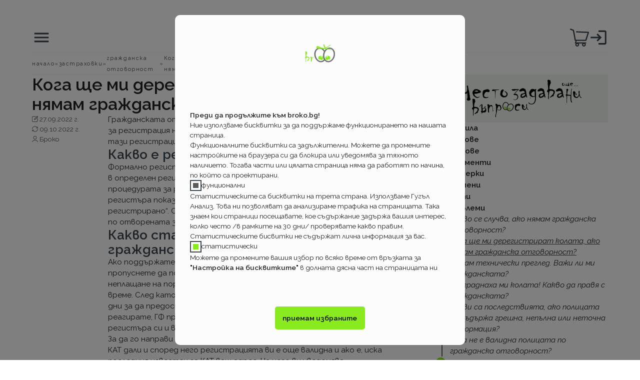

--- FILE ---
content_type: text/html; charset=utf-8
request_url: https://broko.bg/zastrahovki/grazhdanska-otgovornost/koga-shte-mi-deregistrirat-kolata-ako-nyamam-grazhdanska-otgovornost
body_size: 11782
content:
<!DOCTYPE html><html lang="bg"><head><meta charSet="utf-8"/><meta name="viewport" content="width=device-width"/><title>Broko | Кога ще ми дерегистрират колата, ако нямам гражданска отговорност?</title><meta name="description" content="Ако поддържане валидна полица, нищо не се случва. Ако обаче пропуснете да подновите или гражданската бъде прекратена поради неплащане на поредна вноска, Гаранционния фонд разбира в реално време. След като вече знае, е длъжен да ви уведоми, че разполагате с 14 дни за да предоставите „доказателство“ за сключен договор. Ако не реагирате, ГФ предоставя данните на КАТ. Те промевят записа в регистъра си и ви информират за това."/><meta name="robots" content="all"/><script type="application/ld+json">{
        "@context": "https://schema.org",
        "@graph": [
          {
            "@type": "FAQPage",
            "mainEntity": [{
              "@type": "Question",
              "name": "Кога ще ми дерегистрират колата, ако нямам гражданска отговорност?",
              "acceptedAnswer": {
                "@type": "Answer",
                "text": "<p>Гражданската отговорност е задължителна застраховка. Изисква се за регистрация на превозното средство и условие за поддържане на тази регистрация.</p><h3>Какво е регистрацията в КАТ?</h3><p>Формално регистрацията в КАТ е нищо повече от поддържане на запис в определен регистър. Разбирате, че сте там от това, че минавате по процедурата за регистрация и ви дават талон. При проверка, записът в регистъра показва, че превозното средство е да го наречем „валидно регистрирано“. С него сте свободни да се разпореждате безпроблемно по отворената за обществено ползване пътна мрежа.</p><h3>Какво става ако останете без валидна гражданска отговорност?</h3><p>Ако поддържате валидна полица, нищо не се случва. Ако обаче пропуснете да подновите или гражданската бъде прекратена поради неплащане на поредна вноска, Гаранционния фонд разбира в реално време. След като вече знае, е длъжен да ви уведоми, че разполагате с 14 дни за да предоставите „доказателство“ за сключен договор. Ако не реагирате, ГФ предоставя данните на КАТ. Те променят записа в регистъра си и ви информират за това. </p><p>За да го направи и изпрати посмото си обаче, Гаранционния фонд пита КАТ дали и според него регистрацията ви е още валидна и ако е, иска последния известен за КАТ ваш адрес. На него ви уведомява.</p><h3>Как работи процедурата по дерегистрация?</h3><ul><li>ГФ разбира в реално време, че дадено МПС е без ГО. Трябва да пита КАТ за последния ви адрес. Кога ще го направя обаче не е ясно. Би трябвало да е на най много следващия календарен ден.</li><li>На заявката от ГФ, МВР отговаря с последен известен адрес, но само ако колата не е с прекратена регистрация по друг повод. Според разписаното в Наредба 54, това трябва да е адреса от регистрацията на последната ви кола. Ако сте се преместили след това, дори и със сменена лична карта, ако не сте променяли регистрация, новата локация трябва да е неизвестна за КАТ.</li><li>В какъв срок отговаря МВР на ГФ също не е ясно. Би трябвало да е до следващия ден.</li><li>На получения от КАТ адрес, ГФ изпраща въпросното писмо. Няма значение как, кой и дали въобще е получил напомнянето.<strong> Срокът за вас тече от датата на изпращането на писмото.</strong></li><li>Ако не представите доказателството за нова полица, което става автоматично със сключването на такава, след 14 дни ГФ предава информацията на КАТ. Дали ще го направи веднага, не е ясно. Длъжни са да го направят. Нека допуснем, че отнема поне един ден. Определението „мрежова връзка“ не казва нищо за сроковете.</li><li>След като получи информацията от ГФ, Пътна полиция променя записа си в регистъра на да го наречем „служебно прекратена“. Дали става веднага, е отделен въпрос. За промяната на записа трябва да ви уведомят. Пак става на онзи адрес от по- горе. Няма значение дали информацията достига до вас и как.</li><li>Но да приемем, че всичката работа на КАТ отнема поне ден.</li></ul><p>Значи имате между минимум от 16 - 17 дена, до неопределено колко, докато превозното средство бъде служебно дерегистрирано.</p><h3>Как се възстановява служебната дерегистрация?</h3><p>Сключвате нова застраховка. И информацията потича в обратен ред. Този път в реално време.</p>"
              }}
            ]
          },
          {
            "@type": "BreadcrumbList",
            "itemListElement": [
              {
                "@type": "ListItem",
                "position": "1",
                "name": "начало",
                "item": "https://broko.bg/"
              },
              {
                "@type": "ListItem",
                "position": "2",
                "name": "новини",
                "item": "https://broko.bg/zastrahovki"
              },
              {
                "@type": "ListItem",
                "position": "3",
                "name": "гражданска отговорност",
                "item": "https://broko.bg/zastrahovki/grazhdanska-otgovornost"
              },
              {
                "@type": "ListItem",
                "position": "4",
                "name": "Кога ще ми дерегистрират колата, ако нямам гражданска отговорност?"
              }
            ]
          }
        ]
      }</script><link rel="canonical" href="https://broko.bg/zastrahovki/grazhdanska-otgovornost/koga-shte-mi-deregistrirat-kolata-ako-nyamam-grazhdanska-otgovornost"/><meta name="next-head-count" content="7"/><link rel="icon" href="/broko_favicon.ico"/><link rel="preconnect" href="https://fonts.googleapis.com"/><link rel="preconnect" href="https://fonts.gstatic.com" crossorigin="true"/><link rel="preconnect" href="https://fonts.gstatic.com" crossorigin /><link rel="preload" href="/_next/static/css/0e643b056f3dc1b5.css" as="style"/><link rel="stylesheet" href="/_next/static/css/0e643b056f3dc1b5.css" data-n-g=""/><link rel="preload" href="/_next/static/css/f6b499a76e083af1.css" as="style"/><link rel="stylesheet" href="/_next/static/css/f6b499a76e083af1.css" data-n-p=""/><link rel="preload" href="/_next/static/css/1b8b9de3c0dd61bc.css" as="style"/><link rel="stylesheet" href="/_next/static/css/1b8b9de3c0dd61bc.css"/><noscript data-n-css=""></noscript><script defer="" nomodule="" src="/_next/static/chunks/polyfills-c67a75d1b6f99dc8.js"></script><script defer="" src="/_next/static/chunks/6685.72cddcac7c851f08.js"></script><script src="/_next/static/chunks/webpack-b0f0d613c6927243.js" defer=""></script><script src="/_next/static/chunks/framework-4ed89e9640adfb9e.js" defer=""></script><script src="/_next/static/chunks/main-3e1b1ae31567b310.js" defer=""></script><script src="/_next/static/chunks/pages/_app-5207bde96a79483f.js" defer=""></script><script src="/_next/static/chunks/7699-71c8f43ac41d1b4e.js" defer=""></script><script src="/_next/static/chunks/pages/zastrahovki/%5Bzastrahovka%5D/%5Barticle%5D-921164a41d5243df.js" defer=""></script><script src="/_next/static/2FjZSbwSy6HM6PYMjcvqS/_buildManifest.js" defer=""></script><script src="/_next/static/2FjZSbwSy6HM6PYMjcvqS/_ssgManifest.js" defer=""></script><style data-href="https://fonts.googleapis.com/css2?family=Raleway:ital,wght@0,100;0,400;0,600;1,400&display=swap">@font-face{font-family:'Raleway';font-style:italic;font-weight:400;font-display:swap;src:url(https://fonts.gstatic.com/l/font?kit=1Pt_g8zYS_SKggPNyCgSQamb1W0lwk4S4WjMPrc&skey=bf44ee29381a37b0&v=v37) format('woff')}@font-face{font-family:'Raleway';font-style:normal;font-weight:100;font-display:swap;src:url(https://fonts.gstatic.com/l/font?kit=1Ptxg8zYS_SKggPN4iEgvnHyvveLxVvao4CM&skey=30a27f2564731c64&v=v37) format('woff')}@font-face{font-family:'Raleway';font-style:normal;font-weight:400;font-display:swap;src:url(https://fonts.gstatic.com/l/font?kit=1Ptxg8zYS_SKggPN4iEgvnHyvveLxVvaooCM&skey=30a27f2564731c64&v=v37) format('woff')}@font-face{font-family:'Raleway';font-style:normal;font-weight:600;font-display:swap;src:url(https://fonts.gstatic.com/l/font?kit=1Ptxg8zYS_SKggPN4iEgvnHyvveLxVsEpYCM&skey=30a27f2564731c64&v=v37) format('woff')}@font-face{font-family:'Raleway';font-style:italic;font-weight:400;font-display:swap;src:url(https://fonts.gstatic.com/l/font?kit=1Pt_g8zYS_SKggPNyCgSQamb1W0lwk4S4WjMDr4fJh1Zyc61YBlG&skey=bf44ee29381a37b0&v=v37) format('woff');unicode-range:U+0460-052F,U+1C80-1C8A,U+20B4,U+2DE0-2DFF,U+A640-A69F,U+FE2E-FE2F}@font-face{font-family:'Raleway';font-style:italic;font-weight:400;font-display:swap;src:url(https://fonts.gstatic.com/l/font?kit=1Pt_g8zYS_SKggPNyCgSQamb1W0lwk4S4WjMDrcfJh1Zyc61YBlG&skey=bf44ee29381a37b0&v=v37) format('woff');unicode-range:U+0301,U+0400-045F,U+0490-0491,U+04B0-04B1,U+2116}@font-face{font-family:'Raleway';font-style:italic;font-weight:400;font-display:swap;src:url(https://fonts.gstatic.com/l/font?kit=1Pt_g8zYS_SKggPNyCgSQamb1W0lwk4S4WjMDrwfJh1Zyc61YBlG&skey=bf44ee29381a37b0&v=v37) format('woff');unicode-range:U+0102-0103,U+0110-0111,U+0128-0129,U+0168-0169,U+01A0-01A1,U+01AF-01B0,U+0300-0301,U+0303-0304,U+0308-0309,U+0323,U+0329,U+1EA0-1EF9,U+20AB}@font-face{font-family:'Raleway';font-style:italic;font-weight:400;font-display:swap;src:url(https://fonts.gstatic.com/l/font?kit=1Pt_g8zYS_SKggPNyCgSQamb1W0lwk4S4WjMDr0fJh1Zyc61YBlG&skey=bf44ee29381a37b0&v=v37) format('woff');unicode-range:U+0100-02BA,U+02BD-02C5,U+02C7-02CC,U+02CE-02D7,U+02DD-02FF,U+0304,U+0308,U+0329,U+1D00-1DBF,U+1E00-1E9F,U+1EF2-1EFF,U+2020,U+20A0-20AB,U+20AD-20C0,U+2113,U+2C60-2C7F,U+A720-A7FF}@font-face{font-family:'Raleway';font-style:italic;font-weight:400;font-display:swap;src:url(https://fonts.gstatic.com/l/font?kit=1Pt_g8zYS_SKggPNyCgSQamb1W0lwk4S4WjMDrMfJh1Zyc61YA&skey=bf44ee29381a37b0&v=v37) format('woff');unicode-range:U+0000-00FF,U+0131,U+0152-0153,U+02BB-02BC,U+02C6,U+02DA,U+02DC,U+0304,U+0308,U+0329,U+2000-206F,U+20AC,U+2122,U+2191,U+2193,U+2212,U+2215,U+FEFF,U+FFFD}@font-face{font-family:'Raleway';font-style:normal;font-weight:100;font-display:swap;src:url(https://fonts.gstatic.com/s/raleway/v37/1Ptug8zYS_SKggPNyCAIT4ttDfCmxA.woff2) format('woff2');unicode-range:U+0460-052F,U+1C80-1C8A,U+20B4,U+2DE0-2DFF,U+A640-A69F,U+FE2E-FE2F}@font-face{font-family:'Raleway';font-style:normal;font-weight:100;font-display:swap;src:url(https://fonts.gstatic.com/s/raleway/v37/1Ptug8zYS_SKggPNyCkIT4ttDfCmxA.woff2) format('woff2');unicode-range:U+0301,U+0400-045F,U+0490-0491,U+04B0-04B1,U+2116}@font-face{font-family:'Raleway';font-style:normal;font-weight:100;font-display:swap;src:url(https://fonts.gstatic.com/s/raleway/v37/1Ptug8zYS_SKggPNyCIIT4ttDfCmxA.woff2) format('woff2');unicode-range:U+0102-0103,U+0110-0111,U+0128-0129,U+0168-0169,U+01A0-01A1,U+01AF-01B0,U+0300-0301,U+0303-0304,U+0308-0309,U+0323,U+0329,U+1EA0-1EF9,U+20AB}@font-face{font-family:'Raleway';font-style:normal;font-weight:100;font-display:swap;src:url(https://fonts.gstatic.com/s/raleway/v37/1Ptug8zYS_SKggPNyCMIT4ttDfCmxA.woff2) format('woff2');unicode-range:U+0100-02BA,U+02BD-02C5,U+02C7-02CC,U+02CE-02D7,U+02DD-02FF,U+0304,U+0308,U+0329,U+1D00-1DBF,U+1E00-1E9F,U+1EF2-1EFF,U+2020,U+20A0-20AB,U+20AD-20C0,U+2113,U+2C60-2C7F,U+A720-A7FF}@font-face{font-family:'Raleway';font-style:normal;font-weight:100;font-display:swap;src:url(https://fonts.gstatic.com/s/raleway/v37/1Ptug8zYS_SKggPNyC0IT4ttDfA.woff2) format('woff2');unicode-range:U+0000-00FF,U+0131,U+0152-0153,U+02BB-02BC,U+02C6,U+02DA,U+02DC,U+0304,U+0308,U+0329,U+2000-206F,U+20AC,U+2122,U+2191,U+2193,U+2212,U+2215,U+FEFF,U+FFFD}@font-face{font-family:'Raleway';font-style:normal;font-weight:400;font-display:swap;src:url(https://fonts.gstatic.com/s/raleway/v37/1Ptug8zYS_SKggPNyCAIT4ttDfCmxA.woff2) format('woff2');unicode-range:U+0460-052F,U+1C80-1C8A,U+20B4,U+2DE0-2DFF,U+A640-A69F,U+FE2E-FE2F}@font-face{font-family:'Raleway';font-style:normal;font-weight:400;font-display:swap;src:url(https://fonts.gstatic.com/s/raleway/v37/1Ptug8zYS_SKggPNyCkIT4ttDfCmxA.woff2) format('woff2');unicode-range:U+0301,U+0400-045F,U+0490-0491,U+04B0-04B1,U+2116}@font-face{font-family:'Raleway';font-style:normal;font-weight:400;font-display:swap;src:url(https://fonts.gstatic.com/s/raleway/v37/1Ptug8zYS_SKggPNyCIIT4ttDfCmxA.woff2) format('woff2');unicode-range:U+0102-0103,U+0110-0111,U+0128-0129,U+0168-0169,U+01A0-01A1,U+01AF-01B0,U+0300-0301,U+0303-0304,U+0308-0309,U+0323,U+0329,U+1EA0-1EF9,U+20AB}@font-face{font-family:'Raleway';font-style:normal;font-weight:400;font-display:swap;src:url(https://fonts.gstatic.com/s/raleway/v37/1Ptug8zYS_SKggPNyCMIT4ttDfCmxA.woff2) format('woff2');unicode-range:U+0100-02BA,U+02BD-02C5,U+02C7-02CC,U+02CE-02D7,U+02DD-02FF,U+0304,U+0308,U+0329,U+1D00-1DBF,U+1E00-1E9F,U+1EF2-1EFF,U+2020,U+20A0-20AB,U+20AD-20C0,U+2113,U+2C60-2C7F,U+A720-A7FF}@font-face{font-family:'Raleway';font-style:normal;font-weight:400;font-display:swap;src:url(https://fonts.gstatic.com/s/raleway/v37/1Ptug8zYS_SKggPNyC0IT4ttDfA.woff2) format('woff2');unicode-range:U+0000-00FF,U+0131,U+0152-0153,U+02BB-02BC,U+02C6,U+02DA,U+02DC,U+0304,U+0308,U+0329,U+2000-206F,U+20AC,U+2122,U+2191,U+2193,U+2212,U+2215,U+FEFF,U+FFFD}@font-face{font-family:'Raleway';font-style:normal;font-weight:600;font-display:swap;src:url(https://fonts.gstatic.com/s/raleway/v37/1Ptug8zYS_SKggPNyCAIT4ttDfCmxA.woff2) format('woff2');unicode-range:U+0460-052F,U+1C80-1C8A,U+20B4,U+2DE0-2DFF,U+A640-A69F,U+FE2E-FE2F}@font-face{font-family:'Raleway';font-style:normal;font-weight:600;font-display:swap;src:url(https://fonts.gstatic.com/s/raleway/v37/1Ptug8zYS_SKggPNyCkIT4ttDfCmxA.woff2) format('woff2');unicode-range:U+0301,U+0400-045F,U+0490-0491,U+04B0-04B1,U+2116}@font-face{font-family:'Raleway';font-style:normal;font-weight:600;font-display:swap;src:url(https://fonts.gstatic.com/s/raleway/v37/1Ptug8zYS_SKggPNyCIIT4ttDfCmxA.woff2) format('woff2');unicode-range:U+0102-0103,U+0110-0111,U+0128-0129,U+0168-0169,U+01A0-01A1,U+01AF-01B0,U+0300-0301,U+0303-0304,U+0308-0309,U+0323,U+0329,U+1EA0-1EF9,U+20AB}@font-face{font-family:'Raleway';font-style:normal;font-weight:600;font-display:swap;src:url(https://fonts.gstatic.com/s/raleway/v37/1Ptug8zYS_SKggPNyCMIT4ttDfCmxA.woff2) format('woff2');unicode-range:U+0100-02BA,U+02BD-02C5,U+02C7-02CC,U+02CE-02D7,U+02DD-02FF,U+0304,U+0308,U+0329,U+1D00-1DBF,U+1E00-1E9F,U+1EF2-1EFF,U+2020,U+20A0-20AB,U+20AD-20C0,U+2113,U+2C60-2C7F,U+A720-A7FF}@font-face{font-family:'Raleway';font-style:normal;font-weight:600;font-display:swap;src:url(https://fonts.gstatic.com/s/raleway/v37/1Ptug8zYS_SKggPNyC0IT4ttDfA.woff2) format('woff2');unicode-range:U+0000-00FF,U+0131,U+0152-0153,U+02BB-02BC,U+02C6,U+02DA,U+02DC,U+0304,U+0308,U+0329,U+2000-206F,U+20AC,U+2122,U+2191,U+2193,U+2212,U+2215,U+FEFF,U+FFFD}</style></head><body class=""><div id="__next"><div class="Layout_main__c1pHS"><header class="Header_header__VYZ3G"><div><span class="sr-only">Основно навигационно меню</span><svg class="" viewBox="0 0 24 24" width="16px" height="16px" cursor="pointer" pointer-events="all" xmlns="http://www.w3.org/2000/svg" xmlns:xlink="http://www.w3.org/1999/xlink"><path d="M3 18h18v-2H3v2zm0-5h18v-2H3v2zm0-7v2h18V6H3z"></path></svg></div><h1><a href="/"><span style="box-sizing:border-box;display:inline-block;overflow:hidden;width:initial;height:initial;background:none;opacity:1;border:0;margin:0;padding:0;position:relative;max-width:100%"><span style="box-sizing:border-box;display:block;width:initial;height:initial;background:none;opacity:1;border:0;margin:0;padding:0;max-width:100%"><img style="display:block;max-width:100%;width:initial;height:initial;background:none;opacity:1;border:0;margin:0;padding:0" alt="" aria-hidden="true" src="data:image/svg+xml,%3csvg%20xmlns=%27http://www.w3.org/2000/svg%27%20version=%271.1%27%20width=%2760%27%20height=%2740%27/%3e"/></span><img alt="Broko лого" src="[data-uri]" decoding="async" data-nimg="intrinsic" style="position:absolute;top:0;left:0;bottom:0;right:0;box-sizing:border-box;padding:0;border:none;margin:auto;display:block;width:0;height:0;min-width:100%;max-width:100%;min-height:100%;max-height:100%"/><noscript><img alt="Broko лого" srcSet="/_next/static/media/brokoLogo.276ddf4b.svg 1x, /_next/static/media/brokoLogo.276ddf4b.svg 2x" src="/_next/static/media/brokoLogo.276ddf4b.svg" decoding="async" data-nimg="intrinsic" style="position:absolute;top:0;left:0;bottom:0;right:0;box-sizing:border-box;padding:0;border:none;margin:auto;display:block;width:0;height:0;min-width:100%;max-width:100%;min-height:100%;max-height:100%" loading="lazy"/></noscript></span><span class="sr-only"> Broko</span><span class="Header_subHeading__YjvMj"><b>за застраховките!</b></span></a></h1><div class="Header_container__B90GU"><div class="Header_shoppingCartWrapper__kWgct"><svg class="" viewBox="0 0 24 24" width="16px" height="16px" cursor="pointer" pointer-events="all" xmlns="http://www.w3.org/2000/svg" xmlns:xlink="http://www.w3.org/1999/xlink"><path d="M23.86,5.08a.79.79,0,0,0-.6-.32L8.38,4.11a.77.77,0,1,0-.07,1.54l13.88.6-2.73,8.52H7.32L5.12,2.82a.79.79,0,0,0-.47-.58L1.05.83A.77.77,0,1,0,.49,2.26L3.68,3.52,5.92,15.67a.76.76,0,0,0,.75.64H7L6.2,18.65a.65.65,0,0,0,.08.59.63.63,0,0,0,.52.27h.6a2.31,2.31,0,1,0,3.43,0h5a2.31,2.31,0,1,0,3.43,0H20a.64.64,0,0,0,0-1.28H7.72l.69-1.92H20a.76.76,0,0,0,.73-.54L24,5.76A.75.75,0,0,0,23.86,5.08Zm-14.75,17a1,1,0,1,1,1-1A1,1,0,0,1,9.11,22.08Zm8.47,0a1,1,0,1,1,1-1A1,1,0,0,1,17.58,22.08Z"></path></svg></div> <a aria-labelledby="Вход в моето Broko" href="/sign-in"><svg class="" viewBox="0 0 24 24" width="16px" height="16px" cursor="pointer" pointer-events="all" xmlns="http://www.w3.org/2000/svg" xmlns:xlink="http://www.w3.org/1999/xlink"><path d="M11,7L9.6,8.4l2.6,2.6H2v2h10.2l-2.6,2.6L11,17l5-5L11,7z M20,19h-8v2h8c1.1,0,2-0.9,2-2V5c0-1.1-0.9-2-2-2h-8v2h8V19z"></path></svg></a></div></header><nav aria-label="breadcrumb" class="Breadcrumbs_wrapper__XmkJI"><h2 class="sr-only">Бредкръмбс навигация</h2><ol class="Breadcrumbs_container__787G4"><li><a href="/"><span>начало</span></a></li><li><a href="/zastrahovki"><span>застраховки</span></a></li><li><a href="/zastrahovki/grazhdanska-otgovornost"><span>гражданска отговорност</span></a></li><li><span>Кога ще ми дерегистрир...</span></li></ol></nav><div class="Layout_content__RNbd0"><div class="AllContent_mainContainer__3kygj"><div class="AllContent_mainContent__BcHwo"><article class="AllContent_mainArticle__gVHb1"><h2>Кога ще ми дерегистрират колата, ако нямам гражданска отговорност?</h2><footer class="AllContent_metaDataWrapper__SJkbP"><div class="AllContent_metadata__2CRqY"><div><svg class="" viewBox="0 0 24 24" width="16px" height="16px" cursor="pointer" pointer-events="all" xmlns="http://www.w3.org/2000/svg" xmlns:xlink="http://www.w3.org/1999/xlink"><path d="M14.91,2.06a.86.86,0,0,1-.87.87H5A3.23,3.23,0,0,0,1.74,6.09V18.85a3.23,3.23,0,0,0,3.15,3.23h13a3.23,3.23,0,0,0,3.23-3.15V9.54a.87.87,0,1,1,1.74,0v9.31a5,5,0,0,1-5,5H5a5,5,0,0,1-5-5V6.16a5,5,0,0,1,5-5H14a.86.86,0,0,1,.87.86ZM23.19,1a2.78,2.78,0,0,1,0,3.92l-8.43,8.42a3.41,3.41,0,0,1-1.2.78L9,15.83c-.27.11-.52.15-.68,0s0-.64,0-.68l1.72-4.53a3.54,3.54,0,0,1,.78-1.21L19.27,1a2.78,2.78,0,0,1,3.92,0ZM18.62,4.25l-6.47,6.47a1.55,1.55,0,0,0-.32.48l0,.08-.68,1.79,1.79-.68a1.61,1.61,0,0,0,.5-.31l.06-.05,6.47-6.48Zm2-2L19.93,3l1.31,1.3.64-.65a.92.92,0,0,0,0-1.3A.93.93,0,0,0,20.61,2.26Z"></path></svg><span>27.09.2022 г.</span></div><div><svg class="" viewBox="0 0 24 24" width="16px" height="16px" cursor="pointer" pointer-events="all" xmlns="http://www.w3.org/2000/svg" xmlns:xlink="http://www.w3.org/1999/xlink"><path d="M23.32,2.61a.88.88,0,0,0-1,.67l-.63,3A11.33,11.33,0,0,0,.54,12a.88.88,0,0,0,1.75,0A9.59,9.59,0,0,1,20.17,7.15l-2.91-.62a.87.87,0,1,0-.37,1.7l5,1.07a1.14,1.14,0,0,0,.26,0,1,1,0,0,0,.4-.14.9.9,0,0,0,.38-.55l1.07-5A.87.87,0,0,0,23.32,2.61Zm-.88,8.21a.87.87,0,0,0-.84.9,9.6,9.6,0,0,1-9.27,9.9H12a9.58,9.58,0,0,1-8.15-4.54l3,.81a.87.87,0,1,0,.45-1.68L2.41,14.89a.89.89,0,0,0-.66.08.89.89,0,0,0-.4.53L0,20.43A.88.88,0,0,0,.64,21.5a.91.91,0,0,0,.23,0,.88.88,0,0,0,.84-.65l.74-2.77A11.34,11.34,0,0,0,12,23.37h.38a11.32,11.32,0,0,0,11-11.7A.87.87,0,0,0,22.44,10.82Z"></path></svg><span>09.10.2022 г.</span></div><div><svg class="" viewBox="0 0 24 24" width="16px" height="16px" cursor="pointer" pointer-events="all" xmlns="http://www.w3.org/2000/svg" xmlns:xlink="http://www.w3.org/1999/xlink"><path d="M18.76,6.76A6.77,6.77,0,1,0,12,13.53,6.76,6.76,0,0,0,18.76,6.76ZM7,6.76a5,5,0,1,1,5,5A5,5,0,0,1,7,6.76ZM.68,23.88a.79.79,0,0,0,.44.12.86.86,0,0,0,.76-.44,11.65,11.65,0,0,1,20.27,0,.89.89,0,0,0,1.2.32.9.9,0,0,0,.33-1.2,13.43,13.43,0,0,0-23.36,0,.88.88,0,0,0,.36,1.2Z"></path></svg><span>Броко</span></div></div></footer><section class="AllContent_mainArticle__gVHb1"><p>Гражданската отговорност е задължителна застраховка. Изисква се за регистрация на превозното средство и условие за поддържане на тази регистрация.</p><h3>Какво е регистрацията в КАТ?</h3><p>Формално регистрацията в КАТ е нищо повече от поддържане на запис в определен регистър. Разбирате, че сте там от това, че минавате по процедурата за регистрация и ви дават талон. При проверка, записът в регистъра показва, че превозното средство е да го наречем „валидно регистрирано“. С него сте свободни да се разпореждате безпроблемно по отворената за обществено ползване пътна мрежа.</p><h3>Какво става ако останете без валидна гражданска отговорност?</h3><p>Ако поддържате валидна полица, нищо не се случва. Ако обаче пропуснете да подновите или гражданската бъде прекратена поради неплащане на поредна вноска, Гаранционния фонд разбира в реално време. След като вече знае, е длъжен да ви уведоми, че разполагате с 14 дни за да предоставите „доказателство“ за сключен договор. Ако не реагирате, ГФ предоставя данните на КАТ. Те променят записа в регистъра си и ви информират за това. </p><p>За да го направи и изпрати посмото си обаче, Гаранционния фонд пита КАТ дали и според него регистрацията ви е още валидна и ако е, иска последния известен за КАТ ваш адрес. На него ви уведомява.</p><h3>Как работи процедурата по дерегистрация?</h3><ul><li>ГФ разбира в реално време, че дадено МПС е без ГО. Трябва да пита КАТ за последния ви адрес. Кога ще го направя обаче не е ясно. Би трябвало да е на най много следващия календарен ден.</li><li>На заявката от ГФ, МВР отговаря с последен известен адрес, но само ако колата не е с прекратена регистрация по друг повод. Според разписаното в Наредба 54, това трябва да е адреса от регистрацията на последната ви кола. Ако сте се преместили след това, дори и със сменена лична карта, ако не сте променяли регистрация, новата локация трябва да е неизвестна за КАТ.</li><li>В какъв срок отговаря МВР на ГФ също не е ясно. Би трябвало да е до следващия ден.</li><li>На получения от КАТ адрес, ГФ изпраща въпросното писмо. Няма значение как, кой и дали въобще е получил напомнянето.<strong> Срокът за вас тече от датата на изпращането на писмото.</strong></li><li>Ако не представите доказателството за нова полица, което става автоматично със сключването на такава, след 14 дни ГФ предава информацията на КАТ. Дали ще го направи веднага, не е ясно. Длъжни са да го направят. Нека допуснем, че отнема поне един ден. Определението „мрежова връзка“ не казва нищо за сроковете.</li><li>След като получи информацията от ГФ, Пътна полиция променя записа си в регистъра на да го наречем „служебно прекратена“. Дали става веднага, е отделен въпрос. За промяната на записа трябва да ви уведомят. Пак става на онзи адрес от по- горе. Няма значение дали информацията достига до вас и как.</li><li>Но да приемем, че всичката работа на КАТ отнема поне ден.</li></ul><p>Значи имате между минимум от 16 - 17 дена, до неопределено колко, докато превозното средство бъде служебно дерегистрирано.</p><h3>Как се възстановява служебната дерегистрация?</h3><p>Сключвате нова застраховка. И информацията потича в обратен ред. Този път в реално време.</p></section></article></div><div class="AllContent_contextMenuZastrahovki__YCqef"><div class="AllContent_inner__jRgDS"><div class="AllContent_image__c_bsv"><span style="box-sizing:border-box;display:inline-block;overflow:hidden;width:initial;height:initial;background:none;opacity:1;border:0;margin:0;padding:0;position:relative;max-width:100%"><span style="box-sizing:border-box;display:block;width:initial;height:initial;background:none;opacity:1;border:0;margin:0;padding:0;max-width:100%"><img style="display:block;max-width:100%;width:initial;height:initial;background:none;opacity:1;border:0;margin:0;padding:0" alt="" aria-hidden="true" src="data:image/svg+xml,%3csvg%20xmlns=%27http://www.w3.org/2000/svg%27%20version=%271.1%27%20width=%27240%27%20height=%2780%27/%3e"/></span><img alt="Често задавани въпроси" src="[data-uri]" decoding="async" data-nimg="intrinsic" style="position:absolute;top:0;left:0;bottom:0;right:0;box-sizing:border-box;padding:0;border:none;margin:auto;display:block;width:0;height:0;min-width:100%;max-width:100%;min-height:100%;max-height:100%"/><noscript><img alt="Често задавани въпроси" srcSet="/images/general/vaprosi.svg 1x, /images/general/vaprosi.svg 2x" src="/images/general/vaprosi.svg" decoding="async" data-nimg="intrinsic" style="position:absolute;top:0;left:0;bottom:0;right:0;box-sizing:border-box;padding:0;border:none;margin:auto;display:block;width:0;height:0;min-width:100%;max-width:100%;min-height:100%;max-height:100%" loading="lazy"/></noscript></span></div><ul><li><div class="AllContent_contextMenuWrapper__rnx7_"><div class="AllContent_contextMenuLabelRow__oiLMP" data-index="правила"><svg class="" viewBox="0 0 24 24" width="16px" height="16px" cursor="pointer" pointer-events="all" xmlns="http://www.w3.org/2000/svg" xmlns:xlink="http://www.w3.org/1999/xlink"><path d="M12 2C6.48 2 2 6.48 2 12s4.48 10 10 10 10-4.48 10-10S17.52 2 12 2zm5 11h-4v4h-2v-4H7v-2h4V7h2v4h4v2z"></path></svg><span>правила</span></div></div></li><li><div class="AllContent_contextMenuWrapper__rnx7_"><div class="AllContent_contextMenuLabelRow__oiLMP" data-index="рискове"><svg class="" viewBox="0 0 24 24" width="16px" height="16px" cursor="pointer" pointer-events="all" xmlns="http://www.w3.org/2000/svg" xmlns:xlink="http://www.w3.org/1999/xlink"><path d="M12 2C6.48 2 2 6.48 2 12s4.48 10 10 10 10-4.48 10-10S17.52 2 12 2zm5 11h-4v4h-2v-4H7v-2h4V7h2v4h4v2z"></path></svg><span>рискове</span></div></div></li><li><div class="AllContent_contextMenuWrapper__rnx7_"><div class="AllContent_contextMenuLabelRow__oiLMP" data-index="срокове"><svg class="" viewBox="0 0 24 24" width="16px" height="16px" cursor="pointer" pointer-events="all" xmlns="http://www.w3.org/2000/svg" xmlns:xlink="http://www.w3.org/1999/xlink"><path d="M12 2C6.48 2 2 6.48 2 12s4.48 10 10 10 10-4.48 10-10S17.52 2 12 2zm5 11h-4v4h-2v-4H7v-2h4V7h2v4h4v2z"></path></svg><span>срокове</span></div></div></li><li><div class="AllContent_contextMenuWrapper__rnx7_"><div class="AllContent_contextMenuLabelRow__oiLMP" data-index="документи"><svg class="" viewBox="0 0 24 24" width="16px" height="16px" cursor="pointer" pointer-events="all" xmlns="http://www.w3.org/2000/svg" xmlns:xlink="http://www.w3.org/1999/xlink"><path d="M12 2C6.48 2 2 6.48 2 12s4.48 10 10 10 10-4.48 10-10S17.52 2 12 2zm5 11h-4v4h-2v-4H7v-2h4V7h2v4h4v2z"></path></svg><span>документи</span></div></div></li><li><div class="AllContent_contextMenuWrapper__rnx7_"><div class="AllContent_contextMenuLabelRow__oiLMP" data-index="проверки"><svg class="" viewBox="0 0 24 24" width="16px" height="16px" cursor="pointer" pointer-events="all" xmlns="http://www.w3.org/2000/svg" xmlns:xlink="http://www.w3.org/1999/xlink"><path d="M12 2C6.48 2 2 6.48 2 12s4.48 10 10 10 10-4.48 10-10S17.52 2 12 2zm5 11h-4v4h-2v-4H7v-2h4V7h2v4h4v2z"></path></svg><span>проверки</span></div></div></li><li><div class="AllContent_contextMenuWrapper__rnx7_"><div class="AllContent_contextMenuLabelRow__oiLMP" data-index="промени"><svg class="" viewBox="0 0 24 24" width="16px" height="16px" cursor="pointer" pointer-events="all" xmlns="http://www.w3.org/2000/svg" xmlns:xlink="http://www.w3.org/1999/xlink"><path d="M12 2C6.48 2 2 6.48 2 12s4.48 10 10 10 10-4.48 10-10S17.52 2 12 2zm5 11h-4v4h-2v-4H7v-2h4V7h2v4h4v2z"></path></svg><span>промени</span></div></div></li><li><div class="AllContent_contextMenuWrapper__rnx7_"><div class="AllContent_contextMenuLabelRow__oiLMP" data-index="щети"><svg class="" viewBox="0 0 24 24" width="16px" height="16px" cursor="pointer" pointer-events="all" xmlns="http://www.w3.org/2000/svg" xmlns:xlink="http://www.w3.org/1999/xlink"><path d="M12 2C6.48 2 2 6.48 2 12s4.48 10 10 10 10-4.48 10-10S17.52 2 12 2zm5 11h-4v4h-2v-4H7v-2h4V7h2v4h4v2z"></path></svg><span>щети</span></div></div></li><li><div class="AllContent_contextMenuWrapper__rnx7_"><div class="AllContent_contextMenuLabelRow__oiLMP" data-index="проблеми"><svg class="" viewBox="0 0 24 24" width="16px" height="16px" cursor="pointer" pointer-events="all" xmlns="http://www.w3.org/2000/svg" xmlns:xlink="http://www.w3.org/1999/xlink"><path d="M12 2C6.48 2 2 6.48 2 12s4.48 10 10 10 10-4.48 10-10S17.52 2 12 2zm5 11H7v-2h10v2z"></path></svg><span>проблеми</span></div><ul class="AllContent_contextList__GSOPZ"><li><a class="" href="/zastrahovki/grazhdanska-otgovornost/kakvo-se-sluchva-ako-nyamam-grazhdanska-otgovornost">Какво се случва, ако нямам гражданска отговорност?</a></li><li><a class="AllContent_activeLink__bsU7L" href="/zastrahovki/grazhdanska-otgovornost/koga-shte-mi-deregistrirat-kolata-ako-nyamam-grazhdanska-otgovornost">Кога ще ми дерегистрират колата, ако нямам гражданска отговорност?</a></li><li><a class="" href="/zastrahovki/grazhdanska-otgovornost/niamam-tehnicheski-pregled-vazhi-li-mi-grazhdanskata">Нямам технически преглед. Важи ли ми гражданската?</a></li><li><a class="" href="/zastrahovki/grazhdanska-otgovornost/otkradnaha-mi-kolata-kakvo-da-pravya-s-grazhdanskata">Откраднаха ми колата! Какво да правя с гражданската?</a></li><li><a class="" href="/zastrahovki/grazhdanska-otgovornost/kakvi-sa-posledstviyata-ako-politsata-vi-sadarzha-greshna-nepalna-ili-netochna-informatsiya">Какви са последствията, ако полицата ви съдържа грешна, непълна или неточна информация?</a></li><li><a class="" href="/zastrahovki/grazhdanska-otgovornost/koga-ne-e-validna-politsata-po-grazhdanska-otgovornost">Кога не е валидна полицата по гражданска отговорност?</a></li></ul></div></li><li><div class="AllContent_contextMenuWrapper__rnx7_"><div class="AllContent_contextMenuLabelRow__oiLMP" data-index="други"><svg class="" viewBox="0 0 24 24" width="16px" height="16px" cursor="pointer" pointer-events="all" xmlns="http://www.w3.org/2000/svg" xmlns:xlink="http://www.w3.org/1999/xlink"><path d="M12 2C6.48 2 2 6.48 2 12s4.48 10 10 10 10-4.48 10-10S17.52 2 12 2zm5 11h-4v4h-2v-4H7v-2h4V7h2v4h4v2z"></path></svg><span>други</span></div></div></li></ul></div></div></div></div><footer class="Footer_footer__Tl1eP"><div class="Footer_wrapper__Lvr15"><div class="Footer_container__iN3aW"><address class="Footer_contacts__XBlqT"><div class="Footer_connect___4yJC"><svg class="" viewBox="0 0 24 24" width="16px" height="16px" cursor="pointer" pointer-events="all" xmlns="http://www.w3.org/2000/svg" xmlns:xlink="http://www.w3.org/1999/xlink"><path d="M22,15.73a13.85,13.85,0,0,1-4.26-.67,1.85,1.85,0,0,0-1.89.39l-2.68,2a14.8,14.8,0,0,1-6.67-6.67l2-2.61a1.92,1.92,0,0,0,.48-2A13.57,13.57,0,0,1,8.28,2,1.92,1.92,0,0,0,6.36.06H2A1.92,1.92,0,0,0,.06,2a22,22,0,0,0,22,22A1.92,1.92,0,0,0,23.94,22V17.65A1.92,1.92,0,0,0,22,15.73ZM22.61,22a.58.58,0,0,1-.59.59A20.65,20.65,0,0,1,1.39,2,.58.58,0,0,1,2,1.39H6.36A.58.58,0,0,1,7,2,14.69,14.69,0,0,0,7.7,6.65a.66.66,0,0,1-.21.68l-2.28,3a.66.66,0,0,0-.06.7,16.45,16.45,0,0,0,7.8,7.8.64.64,0,0,0,.7-.06l3.09-2.34a.6.6,0,0,1,.6-.14,14.79,14.79,0,0,0,4.68.75.58.58,0,0,1,.59.59Z"></path></svg><span><a href="tel:+359 88 869 04 57">+359 88 869 04 57</a></span></div><div class="Footer_connect___4yJC"><svg class="" viewBox="0 0 24 24" width="16px" height="16px" cursor="pointer" pointer-events="all" xmlns="http://www.w3.org/2000/svg" xmlns:xlink="http://www.w3.org/1999/xlink"><path d="M21.89,3.56H2.11A2.11,2.11,0,0,0,0,5.67V18.33a2.12,2.12,0,0,0,2.11,2.11H21.89A2.11,2.11,0,0,0,24,18.33V5.67A2.11,2.11,0,0,0,21.89,3.56ZM21.6,5,13.49,13a2.1,2.1,0,0,1-3,0L2.4,5ZM1.41,18V6l6.07,6Zm1,1,6.07-6,1,1a3.52,3.52,0,0,0,5,0l1-1,6.07,6Zm20.18-1-6.07-6,6.07-6Z"></path></svg><span><a href="mailto:office@broko.bg">office@broko.bg</a></span></div><div class="Footer_connect___4yJC"><svg class="" viewBox="0 0 24 24" width="16px" height="16px" cursor="pointer" pointer-events="all" xmlns="http://www.w3.org/2000/svg" xmlns:xlink="http://www.w3.org/1999/xlink"><path d="M15,6.55a3,3,0,1,0-3,3A3,3,0,0,0,15,6.55Zm-5.26,0A2.28,2.28,0,1,1,12,8.83,2.28,2.28,0,0,1,9.72,6.55ZM24,23.52,21.1,16a.37.37,0,0,0-.33-.23H15.32l.1-.16c2.09-3.47,3.15-6.51,3.13-9a6.55,6.55,0,0,0-13.1,0c0,2.52,1,5.56,3.13,9l.1.16H3.23A.37.37,0,0,0,2.9,16L0,23.52A.35.35,0,0,0,.23,24l.12,0h23.3a.35.35,0,0,0,.35-.35.51.51,0,0,0,0-.13ZM6.15,6.55a5.85,5.85,0,0,1,11.7,0h0c0,5-4.66,11.2-5.85,12.69-1.19-1.49-5.88-7.67-5.85-12.7ZM11.73,20a.35.35,0,0,0,.5,0s0,0,0,0a36.26,36.26,0,0,0,2.6-3.58h5.65L21,17.63l-11,3.93L6,16.45H9.13A36.26,36.26,0,0,0,11.73,20ZM9.92,22.32h0L16.51,20l2.56,3.32H7.18ZM3.48,16.45H5.11l4.12,5.36L5.07,23.29H.87ZM20,23.29l-2.75-3.57,4-1.43,1.9,5Z"></path></svg><div class="Footer_location__wBwBT"><span>ул. Николай Лилиев 19</span><span>1000 гр. София</span></div></div></address><div class="Footer_documents__TyOcH"><div class="Footer_customer__7tCJe"><div><h3> потребителски</h3><ul><li><a href="/kakvo-pravim">Какво правим?</a></li><li><a href="/kak-rabotim">Как работим?</a></li><li><a href="/dostavka">Доставка</a></li><li><a href="/plashtane">Плащане</a></li></ul></div><div><h3> други</h3><ul><li><a href="/reklama">Реклама</a></li></ul></div></div><div class="Footer_legal___9_Fx"><h3> правни</h3><ul><li><a href="/usloviya-za-polzvane-na-stranitsata">Условия за ползване на страницата</a></li><li><a href="/potrebitelsko-sporazumenie">Потребителско споразумение</a></li><li><a href="/politika-za-poveritelnost">Политика за поверителност</a></li><li><a href="/informatsiya-za-potrebitelya-na-zastrahovatelni-uslugi">Информация за потребителя на застрахователни услуги</a></li><li><a href="/ako-ne-ste-dovolni-ot-nashite-uslugi">Ако не сте доволни от нашите услуги</a></li><li><span>Настройка на бисквитките</span></li></ul></div></div></div><div class="Footer_general__kTxYT"><div class="Footer_tradeMark__ph7ii"><span>©</span><span> <!-- --> broko 2008-2026</span></div><div class="Footer_about__qD0OS">Застрахователно посредническата услуга на www.broko.bg се предоставя от Евита М брокер ООД- търговско дружество, вписано в Търговския регистър с ЕИК200495717, с удостоверение за регистрация 967-ЗБ/ 31.01.2025г. на Комисия за Финансов надзор. Търговски адрес 1421 гр. София, ул. Николай Лилиев 19 Застрахователно посредническите услуги са обект на лицензиране и регулиране от Комисия за Финансов надзор (www.fsc.bg)</div></div></div></footer></div></div><script id="__NEXT_DATA__" type="application/json">{"props":{"pageProps":{"title":"Кога ще ми дерегистрират колата, ако нямам гражданска отговорност?","article":{"title":"Кога ще ми дерегистрират колата, ако нямам гражданска отговорност?","content":{"blocks":[{"key":"brfg9","text":"Гражданската отговорност е задължителна застраховка. Изисква се за регистрация на превозното средство и условие за поддържане на тази регистрация.","type":"unstyled","depth":0,"inlineStyleRanges":[],"entityRanges":[],"data":{}},{"key":"198di","text":"Какво е регистрацията в КАТ?","type":"header-three","depth":0,"inlineStyleRanges":[],"entityRanges":[],"data":{}},{"key":"b5cbe","text":"Формално регистрацията в КАТ е нищо повече от поддържане на запис в определен регистър. Разбирате, че сте там от това, че минавате по процедурата за регистрация и ви дават талон. При проверка, записът в регистъра показва, че превозното средство е да го наречем „валидно регистрирано“. С него сте свободни да се разпореждате безпроблемно по отворената за обществено ползване пътна мрежа.","type":"unstyled","depth":0,"inlineStyleRanges":[],"entityRanges":[],"data":{}},{"key":"2nh95","text":"Какво става ако останете без валидна гражданска отговорност?","type":"header-three","depth":0,"inlineStyleRanges":[],"entityRanges":[],"data":{}},{"key":"balue","text":"Ако поддържате валидна полица, нищо не се случва. Ако обаче пропуснете да подновите или гражданската бъде прекратена поради неплащане на поредна вноска, Гаранционния фонд разбира в реално време. След като вече знае, е длъжен да ви уведоми, че разполагате с 14 дни за да предоставите „доказателство“ за сключен договор. Ако не реагирате, ГФ предоставя данните на КАТ. Те променят записа в регистъра си и ви информират за това. ","type":"unstyled","depth":0,"inlineStyleRanges":[],"entityRanges":[],"data":{}},{"key":"5h1nn","text":"За да го направи и изпрати посмото си обаче, Гаранционния фонд пита КАТ дали и според него регистрацията ви е още валидна и ако е, иска последния известен за КАТ ваш адрес. На него ви уведомява.","type":"unstyled","depth":0,"inlineStyleRanges":[],"entityRanges":[],"data":{}},{"key":"8clrr","text":"Как работи процедурата по дерегистрация?","type":"header-three","depth":0,"inlineStyleRanges":[],"entityRanges":[],"data":{}},{"key":"e64mg","text":"ГФ разбира в реално време, че дадено МПС е без ГО. Трябва да пита КАТ за последния ви адрес. Кога ще го направя обаче не е ясно. Би трябвало да е на най много следващия календарен ден.","type":"unordered-list-item","depth":0,"inlineStyleRanges":[],"entityRanges":[],"data":{}},{"key":"1dik","text":"На заявката от ГФ, МВР отговаря с последен известен адрес, но само ако колата не е с прекратена регистрация по друг повод. Според разписаното в Наредба 54, това трябва да е адреса от регистрацията на последната ви кола. Ако сте се преместили след това, дори и със сменена лична карта, ако не сте променяли регистрация, новата локация трябва да е неизвестна за КАТ.","type":"unordered-list-item","depth":0,"inlineStyleRanges":[],"entityRanges":[],"data":{}},{"key":"9cjfq","text":"В какъв срок отговаря МВР на ГФ също не е ясно. Би трябвало да е до следващия ден.","type":"unordered-list-item","depth":0,"inlineStyleRanges":[],"entityRanges":[],"data":{}},{"key":"5i8q1","text":"На получения от КАТ адрес, ГФ изпраща въпросното писмо. Няма значение как, кой и дали въобще е получил напомнянето. Срокът за вас тече от датата на изпращането на писмото.","type":"unordered-list-item","depth":0,"inlineStyleRanges":[{"offset":115,"length":56,"style":"BOLD"}],"entityRanges":[],"data":{}},{"key":"2r2ov","text":"Ако не представите доказателството за нова полица, което става автоматично със сключването на такава, след 14 дни ГФ предава информацията на КАТ. Дали ще го направи веднага, не е ясно. Длъжни са да го направят. Нека допуснем, че отнема поне един ден. Определението „мрежова връзка“ не казва нищо за сроковете.","type":"unordered-list-item","depth":0,"inlineStyleRanges":[],"entityRanges":[],"data":{}},{"key":"9itd1","text":"След като получи информацията от ГФ, Пътна полиция променя записа си в регистъра на да го наречем „служебно прекратена“. Дали става веднага, е отделен въпрос. За промяната на записа трябва да ви уведомят. Пак става на онзи адрес от по- горе. Няма значение дали информацията достига до вас и как.","type":"unordered-list-item","depth":0,"inlineStyleRanges":[],"entityRanges":[],"data":{}},{"key":"5l5a7","text":"Но да приемем, че всичката работа на КАТ отнема поне ден.","type":"unordered-list-item","depth":0,"inlineStyleRanges":[],"entityRanges":[],"data":{}},{"key":"5qadh","text":"Значи имате между минимум от 16 - 17 дена, до неопределено колко, докато превозното средство бъде служебно дерегистрирано.","type":"unstyled","depth":0,"inlineStyleRanges":[],"entityRanges":[],"data":{}},{"key":"2qbas","text":"Как се възстановява служебната дерегистрация?","type":"header-three","depth":0,"inlineStyleRanges":[],"entityRanges":[],"data":{}},{"key":"4nvob","text":"Сключвате нова застраховка. И информацията потича в обратен ред. Този път в реално време.","type":"unstyled","depth":0,"inlineStyleRanges":[],"entityRanges":[],"data":{}}],"entityMap":{}},"metadata":{"createdAt":"2022-09-27T19:58:58.827Z","updatedAt":"2022-10-09T08:51:53.681Z","author":{"name":"Броко","url":"https://broko.bg","authorType":"Organization"}},"icon":"","url":"koga-shte-mi-deregistrirat-kolata-ako-nyamam-grazhdanska-otgovornost"},"description":"Ако поддържане валидна полица, нищо не се случва. Ако обаче пропуснете да подновите или гражданската бъде прекратена поради неплащане на поредна вноска, Гаранционния фонд разбира в реално време. След като вече знае, е длъжен да ви уведоми, че разполагате с 14 дни за да предоставите „доказателство“ за сключен договор. Ако не реагирате, ГФ предоставя данните на КАТ. Те промевят записа в регистъра си и ви информират за това.","contextMenu":[{"name":"правила","icon":null,"position":1,"articles":[{"title":"Кой е застрахован и кой е длъжен да сключи застраховката?","url":"koi-e-zastrahovan-i-koi-e-dlajen-da-sklyuchi-zastrahovkata","position":1},{"title":"За кои превозни средства сте длъжен да сключите застраховката?","url":"za-koi-prevozni-sredstva-ste-dlajen-da-sklyuchite-zastrahovkata","position":2},{"title":"При какви лимити на отговорност сте длъжен да сключите застраховката?","url":"pri-kakvi-limiti-na-otgovornost-ste-dlajen-da-sklyuchite-zastrahovkata","position":20},{"title":"За кои страни важи гражданската отговорност?","url":"za-koi-strani-vazhi-grazhdanskata-otgovornost","position":40},{"title":"Как се определя премията по вашата полица?","url":"kak-se-opredelya-premiyata-po-vashata-polica","position":50},{"title":"От какво зависи премията по вашата застраховка?","url":"ot-kakvo-zavisi-premiyata-po-vashata-zastrahovka","position":60}]},{"name":"рискове","icon":null,"position":2,"articles":[{"title":"Какво покрива застраховка гражданска отговорност?","url":"kakvo-pokriva-zastrahovka-grajdanska-otgovornost","position":10},{"title":"За какво не сте застрахован по гражданска отговорност?","url":"za-kakvo-ne-ste-zastrahovan-po-grajdanska-otgovornost","position":20},{"title":"Какви други рискове можете да добавите към вашата застраховка?","url":"kakvi-drugi-riskove-mozhete-da-dobavite-kam-vashata-zastrahovka","position":30}]},{"name":"срокове","icon":null,"position":3,"articles":[{"title":"Срок на валидност на полицата гражданска отговорност?","url":"srok-na-validnost-na-policata-i-nachin-na-plashtane-na-premiyata","position":1},{"title":"Какви са сроковете и начините за плащане на премията?","url":"kakvi-sa-srokovete-i-nachinite-za-plashtane-na-premiyata","position":3},{"title":"Срокове за плащане на премията по гражданска отговорност","url":"srokove-za-plashtane-na-premiyata-po-grazhdanska-otgovornost","position":105},{"title":"Какви са последствията ако не платите в срок дължимата премия?","url":"kakvi-sa-posledstviyata-ako-ne-platite-v-srok-daljimata-premiya","position":1206}]},{"name":"документи","icon":null,"position":4,"articles":[{"title":"Какви документи ми трябват за да сключа гражданска отговорност?","url":"kakvi-dokumenti-mi-tryabvat-za-da-sklyucha-grazhdanska-otgovornost","position":5},{"title":"Какви документи съдържа вашата полица гражданска отговорност?","url":"kakvi-dokumenti-sadarzha-vashata-politsa-grazhdanska-otgovornost","position":10},{"title":"Къде са общите условия на гражданската отговорност?","url":"kade-sa-obshtite-usloviya-na-grazhdanskata-otgovornost","position":25},{"title":"Какво представлява полицата?","url":"kakvo-predstavlyava-policata","position":26},{"title":"Какво представлява зелената карта и за какво служи?","url":"kakvo-predstavlyava-zelenata-karta-i-za-kakvo-sluzhi","position":28},{"title":"Ще пътувам в чужбина. Трябва ли ми зелена карта?","url":"shte-patuvam-v-chuzhbina-triabva-li-mi-zalena-karta","position":30},{"title":"Как изглежда валидната зелена карта?","url":"kak-izglezhda-validnata-zelena-karta","position":35},{"title":"Колко струва Зелената карта?","url":"kolko-struva-zelenata-karta","position":38},{"title":"Други често задавани въпроси за зелената карта?","url":"drugi-chesto-zadavani-vaprosi-za-zelenata-karta","position":40},{"title":"Как изглежда стикерът и за какво служи?","url":"kak-izglezhda-stikerat-i-za-kakvo-sluzhi","position":72},{"title":"За какво се ползва сметка (квитанция)?","url":"za-kakvo-se-polzva-smetka-kvitanciya","position":80}]},{"name":"проверки","icon":null,"position":5,"articles":[{"title":"Валидна ли ми е гражданската?  Как да проверим набързо.","url":"validna-li-mi-e-grazhdanskata-kak-da-proverim-nabarzo","position":10},{"title":"Валидна ли ми е зелената карта. Как да проверим на бързо?","url":"validna-li-mi-e-zelenata-karta-kak-da-proverim-na-barzo","position":20}]},{"name":"промени","icon":null,"position":6,"articles":[{"title":"Как и кога можете да прекратите вашата полица гражданска отговорност?","url":"kak-i-koga-mozhete-da-prekratite-vashata-politsa-grazhdanska-otgovornost","position":10},{"title":"Какво можете да промените във вашия договор след неговото сключване?","url":"kakvo-mojete-da-promenite-vav-vashiya-dogovor-sled-negovoto-sklyuchvane","position":20},{"title":"Продавам колата!  Какво да направя с гражданската отговорност?","url":"prodavam-kolata-kakvo-da-napravia-s-grazhdanskata-otgovornost","position":30},{"title":"Купувам си кола! Какво да правя с гражданската отговорност?","url":"kupuvam-si-kola-kakvo-da-pravia-s-grazhdanskata-otgovornost","position":40},{"title":"Купувам кола с валидна гражданска отговорност. Какво трябва да доплащам?","url":"kupuvam-kola-s-validna-grazhdanska-otgovornost-kakvo-tryabva-da-doplashtam","position":50}]},{"name":"щети","icon":null,"position":7,"articles":[{"title":"Какво трябва да направя за да ми покрият вредата по гражданска отговорност?","url":"kakvo-tryabva-da-napravya-za-da-mi-pokriyat-vredata-po-grazhdanska-otgovornost","position":10},{"title":"Как се удостоверява застрахователно събитие по гражданска отговорност?","url":"kak-se-udostoveriava-zastrahovatelno-sabitie-po-grazhdanska-otgovornost","position":100},{"title":"Кога се съставят констативни протоколи?","url":"koga-se-sastaviat-konstativni-protokoli","position":150},{"title":"Кога не идва Пътна полиция?","url":"koga-ne-idva-patna-policia","position":150},{"title":"Кога се съставя двустранен констативен протокол?","url":"koga-se-sastavia-dvustranen-konstativen-protokol","position":350},{"title":"Как се попълва двустранен констативен протокол?","url":"kak-se-popalva-dvustranen-konstativen-protokol","position":400},{"title":"Как се попълва двустранен констативен протокол- пояснение поле по поле","url":"kak-se-popalva-dvustranen-konstativen-protokol-poyasnenie-pole-po-pole","position":420},{"title":"Трябва ли да се пише \"Виновен съм\"/\"Не съм виновен\" в двустранния констативен протокол?","url":"tryabva-li-da-se-pishe-vinoven-sam-ne-sam-vinoven-v-dvustranniya-konstativen-protokol","position":450},{"title":"Какво да направя след ПТП?","url":"kakvo-da-pravia-sled-ptp","position":800},{"title":"Виновен съм за ПТП. Длъжен ли съм да карам моята кола на оглед?","url":"vinoven-sam-za-ptp-dlazhen-li-sam-da-karam-moyata-kola-na-ogled","position":880},{"title":"Как да предявя претенция към застрахователя по гражданска отговорност на виновния?","url":"kak-da-prediavia-pretentsia-kam-zastrahovatelia-po-grazhdanska-otgovornost-na-vinovnia","position":901},{"title":"Какви документи да подготвя при щета по гражданска отговорност?","url":"kakvi-dokumenti-da-podgitvia-pri-shteta-po-grazhdanska-otgovornost","position":980},{"title":"Какво да очаквате след като сте предявили претенция по застраховка гражданска отговорност?","url":"kakvo-da-ochakvate-ako-ste-prediavili-pretentsia-po-zastrahovka-grazhdanska-otgovornost","position":1000}]},{"name":"проблеми","icon":null,"position":8,"articles":[{"title":"Какво се случва, ако нямам гражданска отговорност?","url":"kakvo-se-sluchva-ako-nyamam-grazhdanska-otgovornost","position":10},{"title":"Кога ще ми дерегистрират колата, ако нямам гражданска отговорност?","url":"koga-shte-mi-deregistrirat-kolata-ako-nyamam-grazhdanska-otgovornost","position":20},{"title":"Нямам технически преглед. Важи ли ми гражданската?","url":"niamam-tehnicheski-pregled-vazhi-li-mi-grazhdanskata","position":30},{"title":"Откраднаха ми колата! Какво да правя с гражданската?","url":"otkradnaha-mi-kolata-kakvo-da-pravya-s-grazhdanskata","position":50},{"title":"Какви са последствията, ако полицата ви съдържа грешна, непълна или неточна информация?","url":"kakvi-sa-posledstviyata-ako-politsata-vi-sadarzha-greshna-nepalna-ili-netochna-informatsiya","position":50},{"title":"Кога не е валидна полицата по гражданска отговорност?","url":"koga-ne-e-validna-politsata-po-grazhdanska-otgovornost","position":50}]},{"name":"други","icon":null,"position":9,"articles":[{"title":"Колата ми е с чуждестранна регистрация. Какви застраховки ми трябват за територията на България?","url":"kolata-mi-e-s-chuzhdestranna-registratsiya-kakvi-zastrahovki-mi-tryabvat-za-teritoriyata-na-bulgaria","position":125}]}],"contextMenuDescription":"","navigation":{"category":"grazhdanska-otgovornost","subcategory":"проблеми","article":"Кога ще ми дерегистрират колата, ако нямам гражданска отговорност?"},"breadcrumbs":[{"name":"застраховки","icon":"zastrahovki","url":"zastrahovki"},{"name":"гражданска отговорност","icon":"grazhdanskaOtgovornost","url":"grazhdanska-otgovornost"},{"name":"Кога ще ми дерегистрират колата, ако нямам гражданска отговорност?","icon":"","url":"koga-shte-mi-deregistrirat-kolata-ako-nyamam-grazhdanska-otgovornost"}],"structuredData":"{\n        \"@context\": \"https://schema.org\",\n        \"@graph\": [\n          {\n            \"@type\": \"FAQPage\",\n            \"mainEntity\": [{\n              \"@type\": \"Question\",\n              \"name\": \"Кога ще ми дерегистрират колата, ако нямам гражданска отговорност?\",\n              \"acceptedAnswer\": {\n                \"@type\": \"Answer\",\n                \"text\": \"\u003cp\u003eГражданската отговорност е задължителна застраховка. Изисква се за регистрация на превозното средство и условие за поддържане на тази регистрация.\u003c/p\u003e\u003ch3\u003eКакво е регистрацията в КАТ?\u003c/h3\u003e\u003cp\u003eФормално регистрацията в КАТ е нищо повече от поддържане на запис в определен регистър. Разбирате, че сте там от това, че минавате по процедурата за регистрация и ви дават талон. При проверка, записът в регистъра показва, че превозното средство е да го наречем „валидно регистрирано“. С него сте свободни да се разпореждате безпроблемно по отворената за обществено ползване пътна мрежа.\u003c/p\u003e\u003ch3\u003eКакво става ако останете без валидна гражданска отговорност?\u003c/h3\u003e\u003cp\u003eАко поддържате валидна полица, нищо не се случва. Ако обаче пропуснете да подновите или гражданската бъде прекратена поради неплащане на поредна вноска, Гаранционния фонд разбира в реално време. След като вече знае, е длъжен да ви уведоми, че разполагате с 14 дни за да предоставите „доказателство“ за сключен договор. Ако не реагирате, ГФ предоставя данните на КАТ. Те променят записа в регистъра си и ви информират за това. \u003c/p\u003e\u003cp\u003eЗа да го направи и изпрати посмото си обаче, Гаранционния фонд пита КАТ дали и според него регистрацията ви е още валидна и ако е, иска последния известен за КАТ ваш адрес. На него ви уведомява.\u003c/p\u003e\u003ch3\u003eКак работи процедурата по дерегистрация?\u003c/h3\u003e\u003cul\u003e\u003cli\u003eГФ разбира в реално време, че дадено МПС е без ГО. Трябва да пита КАТ за последния ви адрес. Кога ще го направя обаче не е ясно. Би трябвало да е на най много следващия календарен ден.\u003c/li\u003e\u003cli\u003eНа заявката от ГФ, МВР отговаря с последен известен адрес, но само ако колата не е с прекратена регистрация по друг повод. Според разписаното в Наредба 54, това трябва да е адреса от регистрацията на последната ви кола. Ако сте се преместили след това, дори и със сменена лична карта, ако не сте променяли регистрация, новата локация трябва да е неизвестна за КАТ.\u003c/li\u003e\u003cli\u003eВ какъв срок отговаря МВР на ГФ също не е ясно. Би трябвало да е до следващия ден.\u003c/li\u003e\u003cli\u003eНа получения от КАТ адрес, ГФ изпраща въпросното писмо. Няма значение как, кой и дали въобще е получил напомнянето.\u003cstrong\u003e Срокът за вас тече от датата на изпращането на писмото.\u003c/strong\u003e\u003c/li\u003e\u003cli\u003eАко не представите доказателството за нова полица, което става автоматично със сключването на такава, след 14 дни ГФ предава информацията на КАТ. Дали ще го направи веднага, не е ясно. Длъжни са да го направят. Нека допуснем, че отнема поне един ден. Определението „мрежова връзка“ не казва нищо за сроковете.\u003c/li\u003e\u003cli\u003eСлед като получи информацията от ГФ, Пътна полиция променя записа си в регистъра на да го наречем „служебно прекратена“. Дали става веднага, е отделен въпрос. За промяната на записа трябва да ви уведомят. Пак става на онзи адрес от по- горе. Няма значение дали информацията достига до вас и как.\u003c/li\u003e\u003cli\u003eНо да приемем, че всичката работа на КАТ отнема поне ден.\u003c/li\u003e\u003c/ul\u003e\u003cp\u003eЗначи имате между минимум от 16 - 17 дена, до неопределено колко, докато превозното средство бъде служебно дерегистрирано.\u003c/p\u003e\u003ch3\u003eКак се възстановява служебната дерегистрация?\u003c/h3\u003e\u003cp\u003eСключвате нова застраховка. И информацията потича в обратен ред. Този път в реално време.\u003c/p\u003e\"\n              }}\n            ]\n          },\n          {\n            \"@type\": \"BreadcrumbList\",\n            \"itemListElement\": [\n              {\n                \"@type\": \"ListItem\",\n                \"position\": \"1\",\n                \"name\": \"начало\",\n                \"item\": \"https://broko.bg/\"\n              },\n              {\n                \"@type\": \"ListItem\",\n                \"position\": \"2\",\n                \"name\": \"новини\",\n                \"item\": \"https://broko.bg/zastrahovki\"\n              },\n              {\n                \"@type\": \"ListItem\",\n                \"position\": \"3\",\n                \"name\": \"гражданска отговорност\",\n                \"item\": \"https://broko.bg/zastrahovki/grazhdanska-otgovornost\"\n              },\n              {\n                \"@type\": \"ListItem\",\n                \"position\": \"4\",\n                \"name\": \"Кога ще ми дерегистрират колата, ако нямам гражданска отговорност?\"\n              }\n            ]\n          }\n        ]\n      }","key":"koga-shte-mi-deregistrirat-kolata-ako-nyamam-grazhdanska-otgovornost"},"__N_SSG":true},"page":"/zastrahovki/[zastrahovka]/[article]","query":{"zastrahovka":"grazhdanska-otgovornost","article":"koga-shte-mi-deregistrirat-kolata-ako-nyamam-grazhdanska-otgovornost"},"buildId":"2FjZSbwSy6HM6PYMjcvqS","isFallback":false,"dynamicIds":[36685],"gsp":true,"scriptLoader":[]}</script></body></html>

--- FILE ---
content_type: text/css; charset=UTF-8
request_url: https://broko.bg/_next/static/css/f6b499a76e083af1.css
body_size: 3232
content:
.AllContent_mainContainer__3kygj{width:var(--content-width-s);margin:0 auto;--bp-small:38;--bp-large:68}.AllContent_mainContainer__3kygj,.AllContent_mainContent__BcHwo{display:flex;flex-flow:column;gap:3rem}.AllContent_metaDataWrapper__SJkbP{display:flex;color:var(--darkGrey);justify-content:space-between}.AllContent_metadata__2CRqY{gap:1.5rem;font-size:.9rem;display:flex}.AllContent_metadata__2CRqY>*{display:flex;align-items:center;gap:.3rem;color:var(--midGrey)}.AllContent_metadata__2CRqY svg{width:.8rem;height:.8rem;cursor:auto;margin-right:.2rem;fill:var(--midGrey)}.AllContent_mainArticle__gVHb1{display:flex;flex-flow:column;gap:1.5rem}.AllContent_mainArticle__gVHb1 section,.AllContent_middleNarrow__uKE1R section,.AllContent_middleWide__r6vOf section{display:flex;flex-flow:column;gap:1rem}.AllContent_mainArticle__gVHb1 h2,.AllContent_mainArticle__gVHb1 h2>a{--min-font-size:1.625;--max-font-size:2.25;font-size:1.625rem;font-size:calc(var(--min-font-size) * 1rem);--min-line-height:1.15384615;--max-line-height:1.25;line-height:calc(var(--min-line-height));text-decoration:none;color:var(--black);font-weight:600}.AllContent_mainArticle__gVHb1 h2>a:hover{-webkit-text-decoration-line:underline;text-decoration-line:underline;-webkit-text-decoration-style:solid;text-decoration-style:solid;-webkit-text-decoration-skip:ink;text-decoration-skip-ink:auto;text-decoration-thickness:.3rem;-webkit-text-decoration-color:var(--green);text-decoration-color:var(--green)}.AllContent_mainArticle__gVHb1 h3,.AllContent_mainArticle__gVHb1 h3 a{--min-font-size:1.375;--max-font-size:1.75;font-size:1.375rem;font-size:calc(var(--min-font-size) * 1rem);--min-line-height:1.1;--max-line-height:1.13636364;line-height:1.2;line-height:calc(var(--min-line-height));text-decoration:none;color:var(--darkGrey);font-weight:600}.AllContent_mainArticle__gVHb1 h4{--min-font-size:1.15;--max-font-size:1.25;font-size:1rem;font-size:calc(var(--min-font-size) * 1rem);color:var(--darkGrey);font-weight:600}.AllContent_mainArticle__gVHb1 p{--min-font-size:1;--max-font-size:1.15;font-size:1rem;font-size:calc(var(--min-font-size) * 1rem);--min-line-height:1.5;--max-line-height:1.5;line-height:1.5;line-height:calc(var(--min-line-height) * 1rem)}.AllContent_mainArticle__gVHb1 a,.AllContent_middleNarrow__uKE1R a,.AllContent_middleWide__r6vOf a{color:var(--black);-webkit-text-decoration-line:underline;text-decoration-line:underline;-webkit-text-decoration-style:solid;text-decoration-style:solid;-webkit-text-decoration-skip:ink;text-decoration-skip-ink:auto;text-decoration-thickness:.2rem;-webkit-text-decoration-color:var(--green);text-decoration-color:var(--green)}.AllContent_mainArticle__gVHb1 a:hover,.AllContent_middleNarrow__uKE1R a:hover,.AllContent_middleWide__r6vOf a:hover{-webkit-text-decoration-color:var(--darkGrey);text-decoration-color:var(--darkGrey)}.AllContent_readMore__ZbldL a{display:flex;background:#fff;justify-content:flex-start;align-items:center;gap:.25rem;fill:var(--green)}.AllContent_readMore__ZbldL a:hover{color:var(--black);fill:var(--black)}.AllContent_readMore__ZbldL a{text-decoration:none;color:var(--green);line-height:.8rem;font-size:.8rem}.AllContent_mainArticle__gVHb1 strong{font-weight:600}.AllContent_mainArticle__gVHb1 ol li,.AllContent_mainArticle__gVHb1 ul li{margin-left:2rem;font-size:95%}.AllContent_mainArticle__gVHb1 ul li{list-style-type:square}.AllContent_mainArticle__gVHb1 ol li::marker,.AllContent_mainArticle__gVHb1 ul li::marker{color:var(--green);font-size:2rem}.AllContent_mainArticle__gVHb1 ul:not(.AllContent_tags__qnK3Y){display:flex;flex-flow:column;gap:.5rem}.AllContent_mainArticle__gVHb1 ul.AllContent_contextList__GSOPZ li,.AllContent_mainArticle__gVHb1 ul.AllContent_tags__qnK3Y li{list-style-type:none;text-indent:0;font-style:italic}.AllContent_mainArticle__gVHb1 blockquote{background:var(--lightGrey);padding:1rem;border-left:3px solid var(--green);margin-bottom:1rem}.AllContent_menuToggle__nTK9d{flex-basis:2rem;display:flex;justify-content:center;align-items:center}.AllContent_menuToggle__nTK9d svg{width:2rem;height:2rem;fill:var(--green);background:var(--darkGrey);border-radius:50%}.AllContent_menuToggle__nTK9d svg.AllContent_active__w1gbh{fill:var(--pink)}.AllContent_middle___HqJs{display:flex;flex-flow:column;gap:2rem}.AllContent_middleWide__r6vOf{flex:1 1 auto;display:flex;flex-flow:column;gap:3rem}.AllContent_middleWide__r6vOf article{display:flex;flex-flow:column;gap:1rem}.AllContent_middleWide__r6vOf article section{display:flex;flex-flow:column;gap:.5rem}.AllContent_middleWide__r6vOf h2>a{font-size:1.75rem;text-decoration:none;color:var(--black);line-height:1.1;font-weight:600}.AllContent_middleWide__r6vOf h2>a:hover{-webkit-text-decoration-line:underline;text-decoration-line:underline;-webkit-text-decoration-style:solid;text-decoration-style:solid;-webkit-text-decoration-skip:ink;text-decoration-skip-ink:auto;text-decoration-thickness:.2rem;-webkit-text-decoration-color:var(--green);text-decoration-color:var(--green)}.AllContent_middleNarrow__uKE1R{flex:1 1;display:flex;flex-flow:column;gap:2rem}.AllContent_middleNarrow__uKE1R article{display:flex;flex-flow:column;gap:.75rem}.AllContent_middleNarrow__uKE1R h2>a{font-size:1.5rem;text-decoration:none;color:var(--black);line-height:1;font-weight:600}.AllContent_middleNarrow__uKE1R h2>a:hover{-webkit-text-decoration-line:underline;text-decoration-line:underline;-webkit-text-decoration-style:solid;text-decoration-style:solid;-webkit-text-decoration-skip:ink;text-decoration-skip-ink:auto;text-decoration-thickness:.2rem;-webkit-text-decoration-color:var(--green);text-decoration-color:var(--green)}.AllContent_supplementary__a5VxM{display:flex;flex-flow:column;gap:1rem;overflow:hidden}.AllContent_inner__jRgDS{display:flex;flex-flow:column;gap:3rem}.AllContent_supplementary__a5VxM ul{list-style:none}.AllContent_image__c_bsv{display:flex;justify-content:center;background:var(--lightGrey);padding:.5rem 0}.AllContent_contextMenuZastrahovki__YCqef{position:relative}.AllContent_contextMenuZastrahovki__YCqef ul{max-width:50rem;display:flex;flex-flow:column;list-style:none;gap:1.5rem}.AllContent_contextMenuWrapper__rnx7_{display:flex;flex-flow:column;gap:1.5rem}.AllContent_contextMenuWrapper__rnx7_>ul{margin-left:.8rem;display:flex;flex-flow:column;gap:1.5rem;padding:0 0 0 1rem;border-left:2px solid var(--midGrey)}.AllContent_contextMenuLabelRow__oiLMP{display:flex;align-items:center;gap:.5rem;font-weight:600}.AllContent_contextMenuLabelRow__oiLMP>svg{flex:0 0 1.5rem;width:1.5rem;height:1.5rem;fill:var(--green)}.AllContent_contextList__GSOPZ li a{color:var(--black);text-decoration:none;font-style:italic}.AllContent_contextList__GSOPZ li a:hover{text-decoration-skip-ink:auto;text-decoration-thickness:.15rem;-webkit-text-decoration-color:var(--green);text-decoration-color:var(--green)}.AllContent_contextList__GSOPZ li a.AllContent_activeLink__bsU7L,.AllContent_contextList__GSOPZ li a:hover{-webkit-text-decoration-line:underline;text-decoration-line:underline;-webkit-text-decoration-style:solid;text-decoration-style:solid;-webkit-text-decoration-skip:ink}.AllContent_contextList__GSOPZ li a.AllContent_activeLink__bsU7L{text-decoration-skip-ink:auto;text-decoration-thickness:.15rem;-webkit-text-decoration-color:var(--darkGrey);text-decoration-color:var(--darkGrey);cursor:inherit}.AllContent_compareButtonGroup__xehlA{display:flex;gap:1rem;border-top:1px solid var(--midGrey);border-bottom:1px solid var(--midGrey);padding:1rem 0;align-items:center;margin:2rem 0}.AllContent_compareButtonGroup__xehlA button{width:12rem}.AllContent_compareButtonGroup__xehlA button a{display:flex;gap:.5rem;text-decoration:none;color:var(--black);align-items:center;font-size:.9rem;padding:.5rem;border-radius:3px}.AllContent_compareButtonGroup__xehlA button:nth-child(2){background:var(--green)}.AllContent_compareButtonGroup__xehlA button:nth-child(2):hover{background:var(--hoverGreen)}.AllContent_compareButtonGroup__xehlA button:first-child{background:var(--yellow)}.AllContent_compareButtonGroup__xehlA button:first-child:hover{background:var(--hoverYellow)}.AllContent_compareButton__iSnoC svg{width:2rem;height:2rem}.AllContent_tags__qnK3Y{list-style:none;display:flex;gap:1rem;flex-wrap:wrap;flex-basis:100%}.AllContent_tags__qnK3Y a{color:var(--green);text-transform:uppercase;font-size:.7rem;letter-spacing:.1rem;font-weight:600;text-decoration:none}.AllContent_tags__qnK3Y a:active,.AllContent_tags__qnK3Y a:hover{-webkit-text-decoration-line:underline;text-decoration-line:underline;-webkit-text-decoration-style:solid;text-decoration-style:solid;-webkit-text-decoration-skip:ink;text-decoration-skip-ink:auto;text-decoration-thickness:.2rem;color:var(--darkGrey);-webkit-text-decoration-color:var(--green);text-decoration-color:var(--green)}.AllContent_tags__qnK3Y.AllContent_komentari__rNXLs a{color:var(--pink)}.AllContent_tags__qnK3Y.AllContent_komentari__rNXLs a:active,.AllContent_tags__qnK3Y.AllContent_komentari__rNXLs a:hover{color:var(--darkGrey);-webkit-text-decoration-color:var(--pink);text-decoration-color:var(--pink)}.AllContent_middleWide__r6vOf .AllContent_tags__qnK3Y a{font-size:.65rem}.AllContent_middleNarrow__uKE1R .AllContent_tags__qnK3Y a{font-size:.55rem}@media screen and (min-width:38rem){.AllContent_mainContainer__3kygj{width:var(--content-width-m)}.AllContent_mainArticle__gVHb1,.AllContent_middleNarrow__uKE1R article,.AllContent_middleWide__r6vOf article{flex-flow:row;flex-wrap:wrap;gap:1.5rem}.AllContent_mainArticle__gVHb1 section,.AllContent_middleNarrow__uKE1R article section,.AllContent_middleWide__r6vOf article section{flex:1 1 50%}.AllContent_mainArticle__gVHb1 .AllContent_metaDataWrapper__SJkbP,.AllContent_middleNarrow__uKE1R .AllContent_metaDataWrapper__SJkbP,.AllContent_middleWide__r6vOf .AllContent_metaDataWrapper__SJkbP{flex-basis:8.5rem;flex-flow:column-reverse;justify-content:flex-end;gap:1rem}.AllContent_mainArticle__gVHb1 .AllContent_metadata__2CRqY,.AllContent_middleNarrow__uKE1R .AllContent_metadata__2CRqY,.AllContent_middleWide__r6vOf .AllContent_metadata__2CRqY{flex-flow:column;gap:.5rem}.AllContent_mainArticle__gVHb1 h2,.AllContent_mainArticle__gVHb1 h2>a{flex:1 1 100%}.AllContent_mainArticle__gVHb1 h2,.AllContent_mainArticle__gVHb1 h2>a,.AllContent_mainArticle__gVHb1 h3,.AllContent_mainArticle__gVHb1 h3>a{font-size:calc((var(--min-font-size) * 1rem) + (var(--max-font-size) - var(--min-font-size)) * ((100vw - (var(--bp-small) * 1rem)) /
            (var(--bp-large) - var(--bp-small))))}.AllContent_menuToggle__nTK9d{justify-content:flex-start}.AllContent_middle___HqJs{display:flex;gap:2rem}.AllContent_middleWide__r6vOf{flex:1.618003 1.618003;display:flex;flex-flow:column;gap:2rem}.AllContent_middleNarrow__uKE1R{flex:1 1;display:flex;flex-flow:column;gap:2rem}.AllContent_middleNarrow__uKE1R h2,.AllContent_middleWide__r6vOf h2{flex:1 1 100%}.AllContent_contextMenuZastrahovki__YCqef{flex:1 1 70%}}@media (min-width:56.25rem){.AllContent_mainContainer__3kygj{width:var(--content-width-m);gap:3rem}.AllContent_mainArticle__gVHb1{gap:2rem}.AllContent_mainArticle__gVHb1>h2{flex-basis:100%}.AllContent_mainArticle__gVHb1>section{flex:1 0 10rem}.AllContent_middleNarrow__uKE1R .AllContent_metaDataWrapper__SJkbP,.AllContent_middleWide__r6vOf .AllContent_metaDataWrapper__SJkbP{flex-basis:100%;flex-flow:row;justify-content:flex-start}.AllContent_middleNarrow__uKE1R .AllContent_metadata__2CRqY,.AllContent_middleWide__r6vOf .AllContent_metadata__2CRqY,.AllContent_middle___HqJs{flex-flow:row}.AllContent_middleNarrow__uKE1R .AllContent_metadata__2CRqY{font-size:.8rem;gap:.2rem}}@media (min-width:70rem){.AllContent_mainContainer__3kygj{flex-flow:row;width:var(--content-width-l);max-width:calc(var(--max-content-width) * 1rem);gap:4rem}.AllContent_mainContent__BcHwo{flex:1 1 70%}.AllContent_contextMenuZastrahovki__YCqef,.AllContent_supplementary__a5VxM{flex:1 1 30%}.AllContent_mainArticle__gVHb1 .AllContent_metaDataWrapper__SJkbP{flex-basis:10rem}.AllContent_middleWide__r6vOf{flex:1.618003 1.618003;display:flex;flex-flow:column;gap:2rem}.AllContent_middleNarrow__uKE1R{flex:1 1;display:flex;flex-flow:column;gap:1.5rem;font-size:.9rem}.AllContent_mainArticle__gVHb1{gap:2rem}.AllContent_mainArticle__gVHb1 h2,.AllContent_mainArticle__gVHb1 h2>a,.AllContent_mainArticle__gVHb1 h3,.AllContent_mainArticle__gVHb1 h3>a{font-size:calc(var(--max-font-size) * 1rem)}.AllContent_mainContent__BcHwo.AllContent_mainContentNews__Vv7bZ{flex-flow:row;align-items:flex-start}.AllContent_mainArticleNews__G3eTt{flex:1 1 70%}}.Articles_menuToggle__1Cv_2{flex-basis:2rem;display:flex;justify-content:center;align-items:center}.Articles_menuToggle__1Cv_2 svg{width:2rem;height:2rem;fill:var(--green)}.Articles_imageHolder__YMI_m{position:relative;max-width:38rem}.Articles_articleContent__2BNob{display:flex;flex-flow:column;gap:1rem}.Articles_articleContent__2BNob h3{--min-font-size:1.375;--max-font-size:1.75;font-size:1.375rem;font-size:calc(var(--min-font-size) * 1rem);line-height:1.2;--min-line-height:1.13636364;--max-line-height:1.25;line-height:calc(var(--min-line-height));font-weight:600}.Articles_articleContent__2BNob h4{font-size:1rem;line-height:1.2;font-weight:600}.Articles_articleContent__2BNob strong{font-weight:600}.Articles_articleContent__2BNob ul{margin-bottom:1rem;display:flex;flex-flow:column;gap:.5rem}.Articles_articleContent__2BNob li{list-style-position:inside;list-style-type:square;text-indent:0;font-style:italic}.Articles_articleContent__2BNob blockquote{background:var(--lightGrey);padding:1rem;border-left:3px solid var(--green);margin-bottom:1rem}.Articles_articleContent__2BNob a{-webkit-text-decoration-skip:ink;text-decoration-skip-ink:auto;text-decoration-thickness:.2rem;-webkit-text-decoration-color:var(--green);text-decoration-color:var(--green);color:var(--black)}.Articles_articleContent__2BNob a:hover{-webkit-text-decoration-color:var(--black);text-decoration-color:var(--black)}.Articles_kartinka__bFMGQ{width:10rem}@media screen and (min-width:38rem){.Articles_mainContainer__CrKrB{width:var(--content-width-m)}.Articles_articleContent__2BNob h3{font-size:calc((var(--min-font-size) * 1rem) + (var(--max-font-size) - var(--min-font-size)) * ((100vw - (var(--bp-small) * 1rem)) /
            (var(--bp-large) - var(--bp-small))));line-height:calc((var(--min-line-height)) + (var(--max-line-height) - var(--min-line-height)) * ((100vw - (var(--bp-small) * 1rem)) /
            (var(--bp-large) - var(--bp-small))))}}@media (min-width:50rem){.Articles_mainContainer__CrKrB{width:var(--content-width-s);max-width:var(--max-content-width);display:flex;gap:1rem}.Articles_compareButtonGroup__XAf5v{flex-flow:column}}@media (min-width:79em){.Articles_mainContainer__CrKrB{width:var(--content-width-l);max-width:var(--max-content-width);gap:3rem}.Articles_compareButtonGroup__XAf5v{flex-flow:row}.Articles_articleContent__2BNob{gap:1.5rem}.Articles_articleContent__2BNob h3{font-size:calc(var(--max-font-size) * 1rem);line-height:var(--max-line-height)}}.Log_container__Z1rmi{padding:1rem 0;margin:2rem auto}.Log_logInForm__A8NF8{margin:0 auto;display:flex;flex-wrap:wrap;text-align:center;text-align:right;width:var(--content-width-s);gap:1rem}.Log_error__52tZj{flex:1 1 100%;min-width:100%;order:2;text-align:center;padding:1rem;color:var(--pink);font-style:italic;justify-content:center;display:flex;background:var(--lightGrey)}.Log_error__52tZj p{max-width:38rem}.Log_verification__czGpy{width:var(--content-width-s);margin:auto;display:flex;flex-flow:column;gap:2rem;align-items:center;justify-content:center}.Log_verification__czGpy p{text-align:center}.Log_verification__czGpy p svg{width:1.5rem;height:1.5rem;margin:0 .5rem}.Log_verification__czGpy p:first-of-type{--min-font-size:1.625;--max-font-size:2.25;font-size:1.625rem;font-size:calc(var(--min-font-size) * 1rem);font-weight:600;text-align:center}.Log_verification__czGpy img{filter:invert(94%) sepia(0) saturate(6538%) hue-rotate(202deg) brightness(88%) contrast(77%)}.Log_attention__TvzaM{fill:var(--pink);flex:0 0 3rem;width:100%;height:3rem}.Log_wink__momtX{fill:var(--yellow);flex:0 0 3rem;width:100%;height:3rem}.Log_welcomeWrap__MaQzm{flex:1 1 100%;order:1;display:flex;justify-content:center}.Log_welcome__j7_ZZ{display:flex;flex-flow:column;justify-content:space-evenly;align-items:center;text-align:center;gap:1rem}.Log_welcome__j7_ZZ p{text-align:center;flex:1 1 100%}.Log_welcome__j7_ZZ p:last-child{font-weight:600;margin-bottom:2rem}.Log_buttonsWrap__5xEdw{order:3}.Log_buttonsBox__d13Zn,.Log_buttonsWrap__5xEdw{flex:1 1 100%;display:flex;justify-content:center;text-align:center;align-items:center}.Log_buttonsBox__d13Zn{max-width:38rem;flex-flow:column;margin:2rem 0}.Log_providerButtons__IXSNR{margin:.5rem 0;display:flex;gap:1.5rem;fill:var(--darkGrey)}.Log_Google__YiEQb{fill:#ea4335}.Log_Facebook__LJ9Yc{fill:#3a559f}.Log_proviredIcon__ebwoM{width:3rem;height:auto}.Log_form__2iXb1{display:flex;width:100%;align-items:center;justify-content:center;flex-wrap:wrap}.Log_input__QH6pj{border:1px solid var(--midGrey);height:3rem;flex:1 1 5rem;max-width:20rem}.Log_input__QH6pj input{padding:.5rem;width:100%;line-height:2rem;color:var(--darkGrey)}.Log_button__7m5G5{margin:0;padding:0;flex:0 0 3rem;display:flex}.Log_button__7m5G5:disabled svg{cursor:default;fill:var(--midGrey)}.Log_button__7m5G5 svg{fill:var(--green);width:100%;height:100%;display:flex}.Log_details__UT6Fs{order:4;font-size:.8rem;text-align:center;flex:1 1 100%;display:flex;flex-flow:column;align-items:center;line-height:1rem}.Log_details__UT6Fs p{display:flex;flex:1 1 100%;align-content:center;justify-content:center;gap:.5rem}.Log_details__UT6Fs p:first-child{font-weight:600;line-height:2}.Log_details__UT6Fs svg{fill:var(--pink);width:1.5rem;height:1.5rem}.Log_divider__yU5ej{font-size:.8rem;display:block;margin:2rem 0;position:relative;width:100%;text-align:center}.Log_divider__yU5ej>span{background:var(--white);padding:2rem 1rem;position:relative;z-index:2}.Log_divider__yU5ej:after{display:block;border-top:1px solid var(--midGrey);position:absolute;height:1rem;width:100%;top:50%;content:"";z-index:1}.Log_message__FbfKZ{color:var(--pink);font-size:.8rem;font-style:italic;text-align:center;margin:.5rem 0;flex:1 0 100%}.Log_notFound__qAUUm{width:6rem;height:6rem;fill:var(--pink)}@media (min-width:45rem){.Log_logInForm__A8NF8{flex-flow:row;flex-wrap:wrap;width:var(--content-width-l);justify-content:center;max-width:calc(var(--max-content-width) * 1 rem);gap:2rem;margin:0 auto}.Log_error__52tZj{order:1}.Log_welcomeWrap__MaQzm{flex:1 1 30%;align-items:center;justify-content:flex-end;order:2;padding-right:2rem;border-right:1px solid var(--midGrey)}.Log_welcome__j7_ZZ{max-width:30rem;align-items:flex-end}.Log_welcome__j7_ZZ p{text-align:right}.Log_buttonsWrap__5xEdw{flex:1 1 30%;order:3;align-items:center;justify-content:flex-start}.Log_buttonsBox__d13Zn{max-width:30rem}}

--- FILE ---
content_type: text/css; charset=UTF-8
request_url: https://broko.bg/_next/static/css/f6b499a76e083af1.css
body_size: 3232
content:
.AllContent_mainContainer__3kygj{width:var(--content-width-s);margin:0 auto;--bp-small:38;--bp-large:68}.AllContent_mainContainer__3kygj,.AllContent_mainContent__BcHwo{display:flex;flex-flow:column;gap:3rem}.AllContent_metaDataWrapper__SJkbP{display:flex;color:var(--darkGrey);justify-content:space-between}.AllContent_metadata__2CRqY{gap:1.5rem;font-size:.9rem;display:flex}.AllContent_metadata__2CRqY>*{display:flex;align-items:center;gap:.3rem;color:var(--midGrey)}.AllContent_metadata__2CRqY svg{width:.8rem;height:.8rem;cursor:auto;margin-right:.2rem;fill:var(--midGrey)}.AllContent_mainArticle__gVHb1{display:flex;flex-flow:column;gap:1.5rem}.AllContent_mainArticle__gVHb1 section,.AllContent_middleNarrow__uKE1R section,.AllContent_middleWide__r6vOf section{display:flex;flex-flow:column;gap:1rem}.AllContent_mainArticle__gVHb1 h2,.AllContent_mainArticle__gVHb1 h2>a{--min-font-size:1.625;--max-font-size:2.25;font-size:1.625rem;font-size:calc(var(--min-font-size) * 1rem);--min-line-height:1.15384615;--max-line-height:1.25;line-height:calc(var(--min-line-height));text-decoration:none;color:var(--black);font-weight:600}.AllContent_mainArticle__gVHb1 h2>a:hover{-webkit-text-decoration-line:underline;text-decoration-line:underline;-webkit-text-decoration-style:solid;text-decoration-style:solid;-webkit-text-decoration-skip:ink;text-decoration-skip-ink:auto;text-decoration-thickness:.3rem;-webkit-text-decoration-color:var(--green);text-decoration-color:var(--green)}.AllContent_mainArticle__gVHb1 h3,.AllContent_mainArticle__gVHb1 h3 a{--min-font-size:1.375;--max-font-size:1.75;font-size:1.375rem;font-size:calc(var(--min-font-size) * 1rem);--min-line-height:1.1;--max-line-height:1.13636364;line-height:1.2;line-height:calc(var(--min-line-height));text-decoration:none;color:var(--darkGrey);font-weight:600}.AllContent_mainArticle__gVHb1 h4{--min-font-size:1.15;--max-font-size:1.25;font-size:1rem;font-size:calc(var(--min-font-size) * 1rem);color:var(--darkGrey);font-weight:600}.AllContent_mainArticle__gVHb1 p{--min-font-size:1;--max-font-size:1.15;font-size:1rem;font-size:calc(var(--min-font-size) * 1rem);--min-line-height:1.5;--max-line-height:1.5;line-height:1.5;line-height:calc(var(--min-line-height) * 1rem)}.AllContent_mainArticle__gVHb1 a,.AllContent_middleNarrow__uKE1R a,.AllContent_middleWide__r6vOf a{color:var(--black);-webkit-text-decoration-line:underline;text-decoration-line:underline;-webkit-text-decoration-style:solid;text-decoration-style:solid;-webkit-text-decoration-skip:ink;text-decoration-skip-ink:auto;text-decoration-thickness:.2rem;-webkit-text-decoration-color:var(--green);text-decoration-color:var(--green)}.AllContent_mainArticle__gVHb1 a:hover,.AllContent_middleNarrow__uKE1R a:hover,.AllContent_middleWide__r6vOf a:hover{-webkit-text-decoration-color:var(--darkGrey);text-decoration-color:var(--darkGrey)}.AllContent_readMore__ZbldL a{display:flex;background:#fff;justify-content:flex-start;align-items:center;gap:.25rem;fill:var(--green)}.AllContent_readMore__ZbldL a:hover{color:var(--black);fill:var(--black)}.AllContent_readMore__ZbldL a{text-decoration:none;color:var(--green);line-height:.8rem;font-size:.8rem}.AllContent_mainArticle__gVHb1 strong{font-weight:600}.AllContent_mainArticle__gVHb1 ol li,.AllContent_mainArticle__gVHb1 ul li{margin-left:2rem;font-size:95%}.AllContent_mainArticle__gVHb1 ul li{list-style-type:square}.AllContent_mainArticle__gVHb1 ol li::marker,.AllContent_mainArticle__gVHb1 ul li::marker{color:var(--green);font-size:2rem}.AllContent_mainArticle__gVHb1 ul:not(.AllContent_tags__qnK3Y){display:flex;flex-flow:column;gap:.5rem}.AllContent_mainArticle__gVHb1 ul.AllContent_contextList__GSOPZ li,.AllContent_mainArticle__gVHb1 ul.AllContent_tags__qnK3Y li{list-style-type:none;text-indent:0;font-style:italic}.AllContent_mainArticle__gVHb1 blockquote{background:var(--lightGrey);padding:1rem;border-left:3px solid var(--green);margin-bottom:1rem}.AllContent_menuToggle__nTK9d{flex-basis:2rem;display:flex;justify-content:center;align-items:center}.AllContent_menuToggle__nTK9d svg{width:2rem;height:2rem;fill:var(--green);background:var(--darkGrey);border-radius:50%}.AllContent_menuToggle__nTK9d svg.AllContent_active__w1gbh{fill:var(--pink)}.AllContent_middle___HqJs{display:flex;flex-flow:column;gap:2rem}.AllContent_middleWide__r6vOf{flex:1 1 auto;display:flex;flex-flow:column;gap:3rem}.AllContent_middleWide__r6vOf article{display:flex;flex-flow:column;gap:1rem}.AllContent_middleWide__r6vOf article section{display:flex;flex-flow:column;gap:.5rem}.AllContent_middleWide__r6vOf h2>a{font-size:1.75rem;text-decoration:none;color:var(--black);line-height:1.1;font-weight:600}.AllContent_middleWide__r6vOf h2>a:hover{-webkit-text-decoration-line:underline;text-decoration-line:underline;-webkit-text-decoration-style:solid;text-decoration-style:solid;-webkit-text-decoration-skip:ink;text-decoration-skip-ink:auto;text-decoration-thickness:.2rem;-webkit-text-decoration-color:var(--green);text-decoration-color:var(--green)}.AllContent_middleNarrow__uKE1R{flex:1 1;display:flex;flex-flow:column;gap:2rem}.AllContent_middleNarrow__uKE1R article{display:flex;flex-flow:column;gap:.75rem}.AllContent_middleNarrow__uKE1R h2>a{font-size:1.5rem;text-decoration:none;color:var(--black);line-height:1;font-weight:600}.AllContent_middleNarrow__uKE1R h2>a:hover{-webkit-text-decoration-line:underline;text-decoration-line:underline;-webkit-text-decoration-style:solid;text-decoration-style:solid;-webkit-text-decoration-skip:ink;text-decoration-skip-ink:auto;text-decoration-thickness:.2rem;-webkit-text-decoration-color:var(--green);text-decoration-color:var(--green)}.AllContent_supplementary__a5VxM{display:flex;flex-flow:column;gap:1rem;overflow:hidden}.AllContent_inner__jRgDS{display:flex;flex-flow:column;gap:3rem}.AllContent_supplementary__a5VxM ul{list-style:none}.AllContent_image__c_bsv{display:flex;justify-content:center;background:var(--lightGrey);padding:.5rem 0}.AllContent_contextMenuZastrahovki__YCqef{position:relative}.AllContent_contextMenuZastrahovki__YCqef ul{max-width:50rem;display:flex;flex-flow:column;list-style:none;gap:1.5rem}.AllContent_contextMenuWrapper__rnx7_{display:flex;flex-flow:column;gap:1.5rem}.AllContent_contextMenuWrapper__rnx7_>ul{margin-left:.8rem;display:flex;flex-flow:column;gap:1.5rem;padding:0 0 0 1rem;border-left:2px solid var(--midGrey)}.AllContent_contextMenuLabelRow__oiLMP{display:flex;align-items:center;gap:.5rem;font-weight:600}.AllContent_contextMenuLabelRow__oiLMP>svg{flex:0 0 1.5rem;width:1.5rem;height:1.5rem;fill:var(--green)}.AllContent_contextList__GSOPZ li a{color:var(--black);text-decoration:none;font-style:italic}.AllContent_contextList__GSOPZ li a:hover{text-decoration-skip-ink:auto;text-decoration-thickness:.15rem;-webkit-text-decoration-color:var(--green);text-decoration-color:var(--green)}.AllContent_contextList__GSOPZ li a.AllContent_activeLink__bsU7L,.AllContent_contextList__GSOPZ li a:hover{-webkit-text-decoration-line:underline;text-decoration-line:underline;-webkit-text-decoration-style:solid;text-decoration-style:solid;-webkit-text-decoration-skip:ink}.AllContent_contextList__GSOPZ li a.AllContent_activeLink__bsU7L{text-decoration-skip-ink:auto;text-decoration-thickness:.15rem;-webkit-text-decoration-color:var(--darkGrey);text-decoration-color:var(--darkGrey);cursor:inherit}.AllContent_compareButtonGroup__xehlA{display:flex;gap:1rem;border-top:1px solid var(--midGrey);border-bottom:1px solid var(--midGrey);padding:1rem 0;align-items:center;margin:2rem 0}.AllContent_compareButtonGroup__xehlA button{width:12rem}.AllContent_compareButtonGroup__xehlA button a{display:flex;gap:.5rem;text-decoration:none;color:var(--black);align-items:center;font-size:.9rem;padding:.5rem;border-radius:3px}.AllContent_compareButtonGroup__xehlA button:nth-child(2){background:var(--green)}.AllContent_compareButtonGroup__xehlA button:nth-child(2):hover{background:var(--hoverGreen)}.AllContent_compareButtonGroup__xehlA button:first-child{background:var(--yellow)}.AllContent_compareButtonGroup__xehlA button:first-child:hover{background:var(--hoverYellow)}.AllContent_compareButton__iSnoC svg{width:2rem;height:2rem}.AllContent_tags__qnK3Y{list-style:none;display:flex;gap:1rem;flex-wrap:wrap;flex-basis:100%}.AllContent_tags__qnK3Y a{color:var(--green);text-transform:uppercase;font-size:.7rem;letter-spacing:.1rem;font-weight:600;text-decoration:none}.AllContent_tags__qnK3Y a:active,.AllContent_tags__qnK3Y a:hover{-webkit-text-decoration-line:underline;text-decoration-line:underline;-webkit-text-decoration-style:solid;text-decoration-style:solid;-webkit-text-decoration-skip:ink;text-decoration-skip-ink:auto;text-decoration-thickness:.2rem;color:var(--darkGrey);-webkit-text-decoration-color:var(--green);text-decoration-color:var(--green)}.AllContent_tags__qnK3Y.AllContent_komentari__rNXLs a{color:var(--pink)}.AllContent_tags__qnK3Y.AllContent_komentari__rNXLs a:active,.AllContent_tags__qnK3Y.AllContent_komentari__rNXLs a:hover{color:var(--darkGrey);-webkit-text-decoration-color:var(--pink);text-decoration-color:var(--pink)}.AllContent_middleWide__r6vOf .AllContent_tags__qnK3Y a{font-size:.65rem}.AllContent_middleNarrow__uKE1R .AllContent_tags__qnK3Y a{font-size:.55rem}@media screen and (min-width:38rem){.AllContent_mainContainer__3kygj{width:var(--content-width-m)}.AllContent_mainArticle__gVHb1,.AllContent_middleNarrow__uKE1R article,.AllContent_middleWide__r6vOf article{flex-flow:row;flex-wrap:wrap;gap:1.5rem}.AllContent_mainArticle__gVHb1 section,.AllContent_middleNarrow__uKE1R article section,.AllContent_middleWide__r6vOf article section{flex:1 1 50%}.AllContent_mainArticle__gVHb1 .AllContent_metaDataWrapper__SJkbP,.AllContent_middleNarrow__uKE1R .AllContent_metaDataWrapper__SJkbP,.AllContent_middleWide__r6vOf .AllContent_metaDataWrapper__SJkbP{flex-basis:8.5rem;flex-flow:column-reverse;justify-content:flex-end;gap:1rem}.AllContent_mainArticle__gVHb1 .AllContent_metadata__2CRqY,.AllContent_middleNarrow__uKE1R .AllContent_metadata__2CRqY,.AllContent_middleWide__r6vOf .AllContent_metadata__2CRqY{flex-flow:column;gap:.5rem}.AllContent_mainArticle__gVHb1 h2,.AllContent_mainArticle__gVHb1 h2>a{flex:1 1 100%}.AllContent_mainArticle__gVHb1 h2,.AllContent_mainArticle__gVHb1 h2>a,.AllContent_mainArticle__gVHb1 h3,.AllContent_mainArticle__gVHb1 h3>a{font-size:calc((var(--min-font-size) * 1rem) + (var(--max-font-size) - var(--min-font-size)) * ((100vw - (var(--bp-small) * 1rem)) /
            (var(--bp-large) - var(--bp-small))))}.AllContent_menuToggle__nTK9d{justify-content:flex-start}.AllContent_middle___HqJs{display:flex;gap:2rem}.AllContent_middleWide__r6vOf{flex:1.618003 1.618003;display:flex;flex-flow:column;gap:2rem}.AllContent_middleNarrow__uKE1R{flex:1 1;display:flex;flex-flow:column;gap:2rem}.AllContent_middleNarrow__uKE1R h2,.AllContent_middleWide__r6vOf h2{flex:1 1 100%}.AllContent_contextMenuZastrahovki__YCqef{flex:1 1 70%}}@media (min-width:56.25rem){.AllContent_mainContainer__3kygj{width:var(--content-width-m);gap:3rem}.AllContent_mainArticle__gVHb1{gap:2rem}.AllContent_mainArticle__gVHb1>h2{flex-basis:100%}.AllContent_mainArticle__gVHb1>section{flex:1 0 10rem}.AllContent_middleNarrow__uKE1R .AllContent_metaDataWrapper__SJkbP,.AllContent_middleWide__r6vOf .AllContent_metaDataWrapper__SJkbP{flex-basis:100%;flex-flow:row;justify-content:flex-start}.AllContent_middleNarrow__uKE1R .AllContent_metadata__2CRqY,.AllContent_middleWide__r6vOf .AllContent_metadata__2CRqY,.AllContent_middle___HqJs{flex-flow:row}.AllContent_middleNarrow__uKE1R .AllContent_metadata__2CRqY{font-size:.8rem;gap:.2rem}}@media (min-width:70rem){.AllContent_mainContainer__3kygj{flex-flow:row;width:var(--content-width-l);max-width:calc(var(--max-content-width) * 1rem);gap:4rem}.AllContent_mainContent__BcHwo{flex:1 1 70%}.AllContent_contextMenuZastrahovki__YCqef,.AllContent_supplementary__a5VxM{flex:1 1 30%}.AllContent_mainArticle__gVHb1 .AllContent_metaDataWrapper__SJkbP{flex-basis:10rem}.AllContent_middleWide__r6vOf{flex:1.618003 1.618003;display:flex;flex-flow:column;gap:2rem}.AllContent_middleNarrow__uKE1R{flex:1 1;display:flex;flex-flow:column;gap:1.5rem;font-size:.9rem}.AllContent_mainArticle__gVHb1{gap:2rem}.AllContent_mainArticle__gVHb1 h2,.AllContent_mainArticle__gVHb1 h2>a,.AllContent_mainArticle__gVHb1 h3,.AllContent_mainArticle__gVHb1 h3>a{font-size:calc(var(--max-font-size) * 1rem)}.AllContent_mainContent__BcHwo.AllContent_mainContentNews__Vv7bZ{flex-flow:row;align-items:flex-start}.AllContent_mainArticleNews__G3eTt{flex:1 1 70%}}.Articles_menuToggle__1Cv_2{flex-basis:2rem;display:flex;justify-content:center;align-items:center}.Articles_menuToggle__1Cv_2 svg{width:2rem;height:2rem;fill:var(--green)}.Articles_imageHolder__YMI_m{position:relative;max-width:38rem}.Articles_articleContent__2BNob{display:flex;flex-flow:column;gap:1rem}.Articles_articleContent__2BNob h3{--min-font-size:1.375;--max-font-size:1.75;font-size:1.375rem;font-size:calc(var(--min-font-size) * 1rem);line-height:1.2;--min-line-height:1.13636364;--max-line-height:1.25;line-height:calc(var(--min-line-height));font-weight:600}.Articles_articleContent__2BNob h4{font-size:1rem;line-height:1.2;font-weight:600}.Articles_articleContent__2BNob strong{font-weight:600}.Articles_articleContent__2BNob ul{margin-bottom:1rem;display:flex;flex-flow:column;gap:.5rem}.Articles_articleContent__2BNob li{list-style-position:inside;list-style-type:square;text-indent:0;font-style:italic}.Articles_articleContent__2BNob blockquote{background:var(--lightGrey);padding:1rem;border-left:3px solid var(--green);margin-bottom:1rem}.Articles_articleContent__2BNob a{-webkit-text-decoration-skip:ink;text-decoration-skip-ink:auto;text-decoration-thickness:.2rem;-webkit-text-decoration-color:var(--green);text-decoration-color:var(--green);color:var(--black)}.Articles_articleContent__2BNob a:hover{-webkit-text-decoration-color:var(--black);text-decoration-color:var(--black)}.Articles_kartinka__bFMGQ{width:10rem}@media screen and (min-width:38rem){.Articles_mainContainer__CrKrB{width:var(--content-width-m)}.Articles_articleContent__2BNob h3{font-size:calc((var(--min-font-size) * 1rem) + (var(--max-font-size) - var(--min-font-size)) * ((100vw - (var(--bp-small) * 1rem)) /
            (var(--bp-large) - var(--bp-small))));line-height:calc((var(--min-line-height)) + (var(--max-line-height) - var(--min-line-height)) * ((100vw - (var(--bp-small) * 1rem)) /
            (var(--bp-large) - var(--bp-small))))}}@media (min-width:50rem){.Articles_mainContainer__CrKrB{width:var(--content-width-s);max-width:var(--max-content-width);display:flex;gap:1rem}.Articles_compareButtonGroup__XAf5v{flex-flow:column}}@media (min-width:79em){.Articles_mainContainer__CrKrB{width:var(--content-width-l);max-width:var(--max-content-width);gap:3rem}.Articles_compareButtonGroup__XAf5v{flex-flow:row}.Articles_articleContent__2BNob{gap:1.5rem}.Articles_articleContent__2BNob h3{font-size:calc(var(--max-font-size) * 1rem);line-height:var(--max-line-height)}}.Log_container__Z1rmi{padding:1rem 0;margin:2rem auto}.Log_logInForm__A8NF8{margin:0 auto;display:flex;flex-wrap:wrap;text-align:center;text-align:right;width:var(--content-width-s);gap:1rem}.Log_error__52tZj{flex:1 1 100%;min-width:100%;order:2;text-align:center;padding:1rem;color:var(--pink);font-style:italic;justify-content:center;display:flex;background:var(--lightGrey)}.Log_error__52tZj p{max-width:38rem}.Log_verification__czGpy{width:var(--content-width-s);margin:auto;display:flex;flex-flow:column;gap:2rem;align-items:center;justify-content:center}.Log_verification__czGpy p{text-align:center}.Log_verification__czGpy p svg{width:1.5rem;height:1.5rem;margin:0 .5rem}.Log_verification__czGpy p:first-of-type{--min-font-size:1.625;--max-font-size:2.25;font-size:1.625rem;font-size:calc(var(--min-font-size) * 1rem);font-weight:600;text-align:center}.Log_verification__czGpy img{filter:invert(94%) sepia(0) saturate(6538%) hue-rotate(202deg) brightness(88%) contrast(77%)}.Log_attention__TvzaM{fill:var(--pink);flex:0 0 3rem;width:100%;height:3rem}.Log_wink__momtX{fill:var(--yellow);flex:0 0 3rem;width:100%;height:3rem}.Log_welcomeWrap__MaQzm{flex:1 1 100%;order:1;display:flex;justify-content:center}.Log_welcome__j7_ZZ{display:flex;flex-flow:column;justify-content:space-evenly;align-items:center;text-align:center;gap:1rem}.Log_welcome__j7_ZZ p{text-align:center;flex:1 1 100%}.Log_welcome__j7_ZZ p:last-child{font-weight:600;margin-bottom:2rem}.Log_buttonsWrap__5xEdw{order:3}.Log_buttonsBox__d13Zn,.Log_buttonsWrap__5xEdw{flex:1 1 100%;display:flex;justify-content:center;text-align:center;align-items:center}.Log_buttonsBox__d13Zn{max-width:38rem;flex-flow:column;margin:2rem 0}.Log_providerButtons__IXSNR{margin:.5rem 0;display:flex;gap:1.5rem;fill:var(--darkGrey)}.Log_Google__YiEQb{fill:#ea4335}.Log_Facebook__LJ9Yc{fill:#3a559f}.Log_proviredIcon__ebwoM{width:3rem;height:auto}.Log_form__2iXb1{display:flex;width:100%;align-items:center;justify-content:center;flex-wrap:wrap}.Log_input__QH6pj{border:1px solid var(--midGrey);height:3rem;flex:1 1 5rem;max-width:20rem}.Log_input__QH6pj input{padding:.5rem;width:100%;line-height:2rem;color:var(--darkGrey)}.Log_button__7m5G5{margin:0;padding:0;flex:0 0 3rem;display:flex}.Log_button__7m5G5:disabled svg{cursor:default;fill:var(--midGrey)}.Log_button__7m5G5 svg{fill:var(--green);width:100%;height:100%;display:flex}.Log_details__UT6Fs{order:4;font-size:.8rem;text-align:center;flex:1 1 100%;display:flex;flex-flow:column;align-items:center;line-height:1rem}.Log_details__UT6Fs p{display:flex;flex:1 1 100%;align-content:center;justify-content:center;gap:.5rem}.Log_details__UT6Fs p:first-child{font-weight:600;line-height:2}.Log_details__UT6Fs svg{fill:var(--pink);width:1.5rem;height:1.5rem}.Log_divider__yU5ej{font-size:.8rem;display:block;margin:2rem 0;position:relative;width:100%;text-align:center}.Log_divider__yU5ej>span{background:var(--white);padding:2rem 1rem;position:relative;z-index:2}.Log_divider__yU5ej:after{display:block;border-top:1px solid var(--midGrey);position:absolute;height:1rem;width:100%;top:50%;content:"";z-index:1}.Log_message__FbfKZ{color:var(--pink);font-size:.8rem;font-style:italic;text-align:center;margin:.5rem 0;flex:1 0 100%}.Log_notFound__qAUUm{width:6rem;height:6rem;fill:var(--pink)}@media (min-width:45rem){.Log_logInForm__A8NF8{flex-flow:row;flex-wrap:wrap;width:var(--content-width-l);justify-content:center;max-width:calc(var(--max-content-width) * 1 rem);gap:2rem;margin:0 auto}.Log_error__52tZj{order:1}.Log_welcomeWrap__MaQzm{flex:1 1 30%;align-items:center;justify-content:flex-end;order:2;padding-right:2rem;border-right:1px solid var(--midGrey)}.Log_welcome__j7_ZZ{max-width:30rem;align-items:flex-end}.Log_welcome__j7_ZZ p{text-align:right}.Log_buttonsWrap__5xEdw{flex:1 1 30%;order:3;align-items:center;justify-content:flex-start}.Log_buttonsBox__d13Zn{max-width:30rem}}

--- FILE ---
content_type: text/css; charset=UTF-8
request_url: https://broko.bg/_next/static/css/25697e465bd2fc25.css
body_size: 1202
content:
.Content_wrapper__69dJt{background:var(--black);padding:2rem 0}.Content_gridContainer__Co0_M{margin:auto;width:var(--content-width-s);display:flex;justify-content:center;flex-wrap:wrap;gap:1rem}.Content_text___nQua{min-width:100%;flex:1 0 100%;display:flex;flex-flow:column;gap:3rem}.Content_textWrapper__Y9rSK{margin:auto;width:var(--content-width-s);display:flex;flex-flow:column;justify-content:center;align-content:center;gap:1.8rem}.Content_textWrapper__Y9rSK p{text-align:center;min-width:100%;flex:1 1 auto}.Content_textWrapper__Y9rSK p:first-child{font-size:1.5rem}.Content_textWrapper__Y9rSK ul{list-style:none;display:flex;flex-wrap:wrap;justify-content:center;gap:1rem;margin:auto}.Content_textWrapper__Y9rSK li{display:flex;align-items:center;justify-content:center;gap:.5rem;text-transform:lowercase;font-size:.95rem;line-height:1}.Content_textWrapper__Y9rSK svg{width:2rem;height:2rem;flex:0 0 2rem;fill:var(--darkGrey);cursor:text}.Content_gridItem__CxJm5{flex-grow:0;flex-shrink:0;flex-basis:calc(100% - 2rem);display:flex;background:var(--white)}.Content_gridContainer__Co0_M [data-item="1"],.Content_gridContainer__Co0_M [data-item="9"]{background:var(--green)}.Content_gridContainer__Co0_M [data-item="10"],.Content_gridContainer__Co0_M [data-item="2"]{background:var(--darkerPink)}.Content_gridContainer__Co0_M [data-item="11"],.Content_gridContainer__Co0_M [data-item="3"]{background:var(--blue)}.Content_gridContainer__Co0_M [data-item="12"],.Content_gridContainer__Co0_M [data-item="4"]{background:var(--midGrey)}.Content_gridContainer__Co0_M [data-item="13"],.Content_gridContainer__Co0_M [data-item="5"]{background:var(--darkerBlue)}.Content_gridContainer__Co0_M [data-item="14"],.Content_gridContainer__Co0_M [data-item="6"]{background:var(--ogangeRed)}.Content_gridContainer__Co0_M [data-item="15"],.Content_gridContainer__Co0_M [data-item="7"]{background:var(--brown)}.Content_gridContainer__Co0_M [data-item="16"],.Content_gridContainer__Co0_M [data-item="8"]{background:var(--pink)}.Content_gridItem__CxJm5 [data-ins=allianz-life],.Content_gridItem__CxJm5 [data-ins=allianz]{background:#0b307f}.Content_gridItem__CxJm5 [data-ins=armeec]{background:#002575}.Content_gridItem__CxJm5 [data-ins=bulins]{background:#37997f}.Content_gridItem__CxJm5 [data-ins=groupama-life],.Content_gridItem__CxJm5 [data-ins=groupama]{background:#01503c}.Content_gridItem__CxJm5 [data-ins=generali]{background:#c5271c}.Content_gridItem__CxJm5 [data-ins=bulstrad-life],.Content_gridItem__CxJm5 [data-ins=bulstrad]{background:#ea1b24}.Content_gridItem__CxJm5 [data-ins=dzi-life],.Content_gridItem__CxJm5 [data-ins=dzi]{background:#01a0c6}.Content_gridItem__CxJm5 [data-ins=uniqa-life],.Content_gridItem__CxJm5 [data-ins=uniqa]{background:#1765a7}.Content_gridItem__CxJm5 [data-ins=dallbogg]{background:#2e3f8c}.Content_gridItem__CxJm5 [data-ins=ozk]{background:#d1ba15}.Content_gridItem__CxJm5 [data-ins=euroins-life],.Content_gridItem__CxJm5 [data-ins=euroins]{background:#0f0f71}.Content_gridItem__CxJm5 [data-ins=lev-ins]{background:#e30019}.Content_gridItem__CxJm5 [data-ins=bulgaria]{background:#aa2432}.Content_gridItem__CxJm5 [data-profile=order]{background:var(--darkerPink)}.Content_gridItem__CxJm5 [data-profile=policy]{background:var(--blue)}.Content_gridItem__CxJm5 [data-profile=forthcoming]{background:var(--pink)}.Content_gridItem__CxJm5 [data-profile=home]{background:var(--green)}.Content_gridItem__CxJm5 [data-profile=car]{background:var(--midGrey)}.Content_gridItem__CxJm5 [data-profile=people]{background:var(--darkBlue)}.Content_gridItem__CxJm5 [data-profile=trip]{background:var(--violet)}.Content_gridItem__CxJm5 [data-profile=personal]{background:var(--yellow)}.Content_iconWithAdditionalInfo__BHrkR{position:relative}.Content_additionalInfo__socIu{position:absolute;top:-.5rem;left:calc(50% - .55rem);background:var(--lightYellow);padding:.1rem .25rem;border-radius:5px;font-size:.7rem;line-height:.7rem;color:var(--black);font-weight:600}.Content_image__wxb3p{flex:0 0 6rem;display:flex;justify-content:center;margin:.5rem 1rem;align-items:flex-start}.Content_info__T7_Ke{display:flex;color:var(--white);flex-flow:column;flex:1 0 15rem;padding:1rem 2rem;justify-content:space-between;gap:1.5rem}.Content_contacts__gPWgu{display:flex;gap:.5rem}.Content_contacts__gPWgu svg{width:.85rem;cursor:default}.Content_name__VEImo{font-weight:800;text-transform:uppercase;line-height:1rem}.Content_telephone__VVMYa,.Content_website__t3jyr{display:flex;gap:.25rem;align-items:center;fill:var(--white);color:var(--white);font-size:.8rem}.Content_buttons__3oglr{display:flex;justify-content:flex-start;gap:1rem}.Content_buttons__3oglr a{display:block}.Content_buttons__3oglr svg{width:1.8rem;height:1.8rem;fill:var(--white)}@media (min-width:50rem){.Content_gridItem__CxJm5{flex-grow:0;flex-shrink:0;flex-basis:calc((100% - 3rem) / 2)}.Content_gridContainer__Co0_M,.Content_textWrapper__Y9rSK{width:var(--content-width-m)}}@media (min-width:90rem){.Content_gridContainer__Co0_M{width:var(--content-width-l);max-width:calc(var(--max-content-width) * 1rem)}.Content_gridItem__CxJm5{flex-grow:0;flex-shrink:0;flex-basis:calc((100% - 5rem) / 3)}.Content_textWrapper__Y9rSK{width:var(--content-width-l);max-width:calc(var(--max-content-width) * 1rem)}.Content_textWrapper__Y9rSK ul{gap:1.5rem}}

--- FILE ---
content_type: application/javascript; charset=UTF-8
request_url: https://broko.bg/_next/static/chunks/pages/zastrahovki/%5Bzastrahovka%5D-1d2a82606bdaeedc.js
body_size: 657
content:
(self.webpackChunk_N_E=self.webpackChunk_N_E||[]).push([[6921],{89944:function(t,a,e){(window.__NEXT_P=window.__NEXT_P||[]).push(["/zastrahovki/[zastrahovka]",function(){return e(46805)}])},46805:function(t,a,e){"use strict";e.r(a),e.d(a,{__N_SSG:function(){return h}});var n=e(85893),i=e(56280),s=(e(67294),e(35898)),r=(e(82248),e(928),e(11163)),c=e(68360),o=(e(43450),e(34034)),l=e(7510),u=e(34434),d=e.n(u),h=!0;a.default=function(t){var a=t.breadcrumbs,e=t.article,u=t.title,h=t.navigation,m=t.contextMenu,_=t.contextMenuDescription,x=t.description,N=t.structuredData;return(0,r.useRouter)().isFallback?(0,n.jsx)(o.r,{}):(0,n.jsx)(i.Z,{title:u,breadcrumbs:a,description:x,structuredData:N,children:(0,n.jsxs)("div",{className:d().mainContainer,children:[(0,n.jsx)("div",{className:d().mainContent,children:(0,n.jsxs)("article",{className:d().mainArticle,children:[(0,n.jsx)("h2",{children:e.title}),(0,n.jsx)("footer",{className:d().metaDataWrapper,children:(0,n.jsx)("div",{className:d().metadata,children:(0,l.Bz)(e.metadata)})}),(0,n.jsx)("section",{className:d().mainArticle,children:e.content?(0,n.jsx)(c.$,{data:e.content}):"\u041d\u0435 \u0441\u043c\u0435 \u043f\u0443\u0431\u043b\u0438\u043a\u0443\u0432\u0430\u043b\u0438 \u043e\u0449\u0435 \u0442\u0430\u0437\u0438 \u0441\u0442\u0430\u0442\u0438\u044f, \u043d\u043e \u0440\u0430\u0431\u043e\u0442\u0438\u043c \u043f\u043e \u043d\u0435\u044f ... "})]})}),0!==m.length&&(0,n.jsx)(s.K,{navigation:h,data:m,description:_,className:d().contextMenuZastrahovki})]})})}}},function(t){t.O(0,[7699,9774,2888,179],(function(){return a=89944,t(t.s=a);var a}));var a=t.O();_N_E=a}]);

--- FILE ---
content_type: application/javascript; charset=UTF-8
request_url: https://broko.bg/_next/static/2FjZSbwSy6HM6PYMjcvqS/_buildManifest.js
body_size: 3137
content:
self.__BUILD_MANIFEST=function(s,a,c,o,e,t,r,i,k,n,d,m,y,B,b,f,u,h,p,g,j,l,v,w,z,_,I,F,q,A,D,E,L,M,N,S,T,U,x,C,P,G){return{__rewrites:{beforeFiles:[],afterFiles:[{source:"/sitemap.xml",destination:"/api/sitemap"}],fallback:[]},"/":[_,"static/chunks/pages/index-ce771d25eb589680.js"],"/404":[d,"static/chunks/pages/404-ff47fefdd4c646d0.js"],"/_error":["static/chunks/pages/_error-f2496e8b9fdedb89.js"],"/checkout":[a,s,c,"static/css/2ffc9cbd9ffb87cb.css","static/chunks/pages/checkout-093fc44b4bd2baad.js"],"/error":["static/chunks/pages/error-cbe92ec0fc84d2b2.js"],"/forget-me":[d,"static/chunks/pages/forget-me-38bdf4e5490f24d3.js"],"/importer":[i,"static/css/b45eec44b57cbad5.css","static/chunks/pages/importer-30c9a9143ba19654.js"],"/komentari":[s,u,p,d,"static/chunks/pages/komentari-c09b0f1861ecf461.js"],"/komentari/[komentar]":[s,u,p,d,"static/chunks/pages/komentari/[komentar]-f1769454046753d4.js"],"/myBroko":[o,a,s,c,"static/css/342b1ac950a7323d.css","static/chunks/pages/myBroko-ff89ccc6c0c58236.js"],"/myBroko/addresses":[a,t,s,c,r,f,"static/chunks/pages/myBroko/addresses-790e75b941cf5348.js"],"/myBroko/addresses/new":[o,a,s,c,I,F,"static/chunks/pages/myBroko/addresses/new-821e2a3b7d44e81c.js"],"/myBroko/addresses/[id]":[o,a,s,c,I,F,"static/css/8d183283279023bd.css","static/chunks/pages/myBroko/addresses/[id]-801f6db960804b96.js"],"/myBroko/articles":[t,s,r,b,"static/chunks/pages/myBroko/articles-088a41d73141a300.js"],"/myBroko/articles/new":[a,i,s,c,e,n,g,h,"static/chunks/pages/myBroko/articles/new-656d6949bb5c52c1.js"],"/myBroko/articles/[id]":[a,i,s,c,e,k,n,j,l,"static/chunks/pages/myBroko/articles/[id]-ae01fb4289993d04.js"],"/myBroko/automobiles":[o,a,s,c,q,A,"static/chunks/pages/myBroko/automobiles-8fda0684ea950d61.js"],"/myBroko/blogs":[t,s,r,b,"static/chunks/pages/myBroko/blogs-06afe8bf91d38f91.js"],"/myBroko/blogs/new":[a,i,s,c,e,n,g,h,"static/chunks/pages/myBroko/blogs/new-7f7e721eb6cf1a88.js"],"/myBroko/blogs/[id]":[a,i,s,c,e,k,n,j,l,"static/chunks/pages/myBroko/blogs/[id]-ddeacde306ce7f0e.js"],"/myBroko/car":["static/css/ea25b9581c2ec965.css","static/chunks/pages/myBroko/car-b40996a7e6a8d389.js"],"/myBroko/car/[id]":[a,s,c,"static/css/aa6455f1740c645b.css","static/chunks/pages/myBroko/car/[id]-c20479bf2abeda65.js"],"/myBroko/cars":[a,t,s,c,r,f,"static/chunks/pages/myBroko/cars-0d47a3646c51d1c2.js"],"/myBroko/cars/new":[o,a,s,c,k,D,"static/css/04e581efed1e13a5.css","static/chunks/pages/myBroko/cars/new-9b775691756a6304.js"],"/myBroko/cars/[id]":[o,a,s,c,e,k,m,y,B,D,"static/css/2ca2d35e08a21ac0.css","static/chunks/pages/myBroko/cars/[id]-81853c88f7f7ee80.js"],"/myBroko/categories":[o,a,s,c,v,"static/chunks/pages/myBroko/categories-2f5218e558e6cb14.js"],"/myBroko/companies":[a,t,s,c,r,f,"static/chunks/pages/myBroko/companies-4767e0f6bbd3bf89.js"],"/myBroko/companies/new":[o,a,s,c,E,"static/css/5ed740c50ce8931d.css","static/chunks/pages/myBroko/companies/new-10ff474be977bddf.js"],"/myBroko/companies/[id]":[o,a,s,c,m,y,B,E,_,"static/chunks/pages/myBroko/companies/[id]-7a1a40f500e9d6d9.js"],"/myBroko/contacts":[o,a,s,c,v,"static/chunks/pages/myBroko/contacts-491ba44235ec23be.js"],"/myBroko/dialogues":[o,a,s,c,v,"static/chunks/pages/myBroko/dialogues-b9a7502c336d5991.js"],"/myBroko/firmi":[o,a,s,c,v,"static/chunks/pages/myBroko/firmi-95c338f8c17dc7f9.js"],"/myBroko/forthcoming":[s,"static/css/0dd0edc3d44bb6c4.css","static/chunks/pages/myBroko/forthcoming-db56fb22215214dd.js"],"/myBroko/homes":[a,t,s,c,r,f,"static/chunks/pages/myBroko/homes-96ac4be57a9bce28.js"],"/myBroko/homes/new":[o,a,s,c,L,"static/css/18e64a96870fc5af.css","static/chunks/pages/myBroko/homes/new-52c12f473706cabb.js"],"/myBroko/homes/[id]":[o,a,s,c,m,y,B,L,"static/css/14663db34cdca0ec.css","static/chunks/pages/myBroko/homes/[id]-dcceff913f47fd9d.js"],"/myBroko/insurances":[t,s,r,b,"static/chunks/pages/myBroko/insurances-cabb18a3c66ccf5f.js"],"/myBroko/insurances/new":[a,i,s,c,e,n,M,z,"static/chunks/pages/myBroko/insurances/new-83dc6ad318be66d3.js"],"/myBroko/insurances/[id]":[a,i,s,c,e,n,M,z,"static/chunks/pages/myBroko/insurances/[id]-413195095370de5d.js"],"/myBroko/insurers":[t,s,r,b,"static/chunks/pages/myBroko/insurers-f4bd9a33c4d09af8.js"],"/myBroko/insurers/new":[a,i,"static/chunks/385-c37c60f498491fcc.js",s,c,e,n,h,"static/chunks/pages/myBroko/insurers/new-f7d8838d6bd331fe.js"],"/myBroko/insurers/[id]":[a,i,s,c,e,n,z,"static/chunks/pages/myBroko/insurers/[id]-dafba4dc80402532.js"],"/myBroko/news":[t,s,r,b,"static/chunks/pages/myBroko/news-a9d3024f73c277b2.js"],"/myBroko/news/new":[a,i,s,c,e,n,g,h,"static/chunks/pages/myBroko/news/new-53eb38b4205eb98a.js"],"/myBroko/news/[id]":[a,i,s,c,e,k,n,j,l,"static/chunks/pages/myBroko/news/[id]-6721fc3ea67e653d.js"],"/myBroko/order":["static/chunks/pages/myBroko/order-1220e510f5cccb53.js"],"/myBroko/order/order-received":["static/css/c433efde13b17a34.css","static/chunks/pages/myBroko/order/order-received-08a9cb52561472de.js"],"/myBroko/order/[id]":["static/chunks/pages/myBroko/order/[id]-12ce62c883cc57a8.js"],"/myBroko/orders":[a,t,s,c,r,k,"static/css/353b0f3002682cba.css","static/chunks/pages/myBroko/orders-12fdd86b1f4bcd5b.js"],"/myBroko/orders/new":[o,a,s,c,k,m,y,B,w,N,S,"static/chunks/pages/myBroko/orders/new-948178422de2285b.js"],"/myBroko/orders/[id]":[o,a,s,c,k,m,y,B,w,N,S,"static/chunks/pages/myBroko/orders/[id]-1801a49d04b399a7.js"],"/myBroko/pages":[t,s,r,b,"static/chunks/pages/myBroko/pages-bb1ded40a2e270bc.js"],"/myBroko/pages/new":[a,i,s,c,e,n,g,h,"static/chunks/pages/myBroko/pages/new-01e32a58f4ef2fc5.js"],"/myBroko/pages/[id]":[a,i,s,c,e,k,n,j,l,"static/chunks/pages/myBroko/pages/[id]-5f9d2fa58e31dec6.js"],"/myBroko/payments":[a,t,s,c,r,f,"static/chunks/pages/myBroko/payments-191ca455f241cc67.js"],"/myBroko/payments/[id]":[o,a,s,c,e,k,m,y,B,"static/css/c5d7e7b98dd8836e.css","static/chunks/pages/myBroko/payments/[id]-7e1d49693bfe072a.js"],"/myBroko/pending":[a,t,s,c,r,k,"static/css/f134b62056898082.css","static/chunks/pages/myBroko/pending-900dad8361590ed0.js"],"/myBroko/places":[o,a,s,c,"static/css/6a1db2cb52af357e.css","static/chunks/pages/myBroko/places-253540f6dc58c339.js"],"/myBroko/policies":[a,t,s,c,r,f,"static/chunks/pages/myBroko/policies-22b9d45a67c85d46.js"],"/myBroko/policies/new":[o,a,s,c,e,k,m,y,B,w,T,U,"static/chunks/pages/myBroko/policies/new-9d8d7e2163dd965a.js"],"/myBroko/policies/[id]":[o,a,s,c,e,k,m,y,B,w,T,U,"static/chunks/pages/myBroko/policies/[id]-6bbcc39d361cffa8.js"],"/myBroko/policy":[s,"static/css/476c78079a647af5.css","static/chunks/pages/myBroko/policy-8914e30896ef1e7c.js"],"/myBroko/policy/[id]":[m,"static/css/bf8f3ec25168f4c0.css","static/chunks/pages/myBroko/policy/[id]-c3c0c5bfb6510161.js"],"/myBroko/properties":[o,a,s,c,q,A,"static/chunks/pages/myBroko/properties-8537493687d83cd4.js"],"/myBroko/users":[t,s,r,b,"static/chunks/pages/myBroko/users-5b1039619074b121.js"],"/myBroko/users/new":[o,a,s,c,x,"static/css/c78910531eda9bb9.css","static/chunks/pages/myBroko/users/new-f24fe5504aaa11c4.js"],"/myBroko/users/[id]":[o,a,s,c,x,"static/css/035b3e38c13a0384.css","static/chunks/pages/myBroko/users/[id]-75028c4dd214e153.js"],"/novini":[s,u,p,"static/chunks/pages/novini-2ffa8b695136322a.js"],"/novini/[novina]":[s,u,p,d,"static/chunks/pages/novini/[novina]-3c4b827d0cec92c6.js"],"/sign-in":[o,a,s,c,"static/css/10db054720f812e1.css","static/chunks/pages/sign-in-e12fbfdd18fde7a7.js"],"/sign-out":[d,"static/chunks/pages/sign-out-1658429a126ab3cc.js"],"/verify-request":[d,"static/chunks/pages/verify-request-de573dc083819ab7.js"],"/zastrahovateli":[C,"static/chunks/pages/zastrahovateli-8a325377cccfd057.js"],"/zastrahovki":[C,"static/chunks/pages/zastrahovki-17e7385741129189.js"],"/zastrahovki/[zastrahovka]":[P,G,"static/chunks/pages/zastrahovki/[zastrahovka]-1d2a82606bdaeedc.js"],"/zastrahovki/[zastrahovka]/sravni-tseni":[d,"static/chunks/pages/zastrahovki/[zastrahovka]/sravni-tseni-225e2043b5cf17da.js"],"/zastrahovki/[zastrahovka]/sravni-usloviya":[d,"static/chunks/pages/zastrahovki/[zastrahovka]/sravni-usloviya-107680f862683dbb.js"],"/zastrahovki/[zastrahovka]/[article]":[P,G,"static/chunks/pages/zastrahovki/[zastrahovka]/[article]-921164a41d5243df.js"],"/[page]":[u,d,"static/chunks/pages/[page]-f619c8b3ca08b17e.js"],sortedPages:["/","/404","/_app","/_error","/checkout","/error","/forget-me","/importer","/komentari","/komentari/[komentar]","/myBroko","/myBroko/addresses","/myBroko/addresses/new","/myBroko/addresses/[id]","/myBroko/articles","/myBroko/articles/new","/myBroko/articles/[id]","/myBroko/automobiles","/myBroko/blogs","/myBroko/blogs/new","/myBroko/blogs/[id]","/myBroko/car","/myBroko/car/[id]","/myBroko/cars","/myBroko/cars/new","/myBroko/cars/[id]","/myBroko/categories","/myBroko/companies","/myBroko/companies/new","/myBroko/companies/[id]","/myBroko/contacts","/myBroko/dialogues","/myBroko/firmi","/myBroko/forthcoming","/myBroko/homes","/myBroko/homes/new","/myBroko/homes/[id]","/myBroko/insurances","/myBroko/insurances/new","/myBroko/insurances/[id]","/myBroko/insurers","/myBroko/insurers/new","/myBroko/insurers/[id]","/myBroko/news","/myBroko/news/new","/myBroko/news/[id]","/myBroko/order","/myBroko/order/order-received","/myBroko/order/[id]","/myBroko/orders","/myBroko/orders/new","/myBroko/orders/[id]","/myBroko/pages","/myBroko/pages/new","/myBroko/pages/[id]","/myBroko/payments","/myBroko/payments/[id]","/myBroko/pending","/myBroko/places","/myBroko/policies","/myBroko/policies/new","/myBroko/policies/[id]","/myBroko/policy","/myBroko/policy/[id]","/myBroko/properties","/myBroko/users","/myBroko/users/new","/myBroko/users/[id]","/novini","/novini/[novina]","/sign-in","/sign-out","/verify-request","/zastrahovateli","/zastrahovki","/zastrahovki/[zastrahovka]","/zastrahovki/[zastrahovka]/sravni-tseni","/zastrahovki/[zastrahovka]/sravni-usloviya","/zastrahovki/[zastrahovka]/[article]","/[page]"]}}("static/chunks/8249-6fed11fe69de157b.js","static/chunks/3393-f96c411486eed419.js","static/chunks/1260-70515b2e24be05b5.js","static/chunks/37bf9728-2a4994f71ede73fb.js","static/chunks/2389-c66210ae0d03b87e.js","static/chunks/9158-555490368baefa16.js","static/chunks/9951-17d38bdcac13f1f3.js","static/chunks/9041-f1489de1d41e6a58.js","static/chunks/3168-6957fa448c55c81e.js","static/chunks/4379-91ea104b6a4f4670.js","static/css/adbbba3b45addeaa.css","static/chunks/376-c3f23e82b969b2ac.js","static/css/34d29c01a83fe756.css","static/chunks/4888-70391f4a570a2dbd.js","static/css/26bc43d08e0d873e.css","static/css/2b1e58faeb2ff79f.css","static/css/f015aa1cd010109c.css","static/css/ccdabb89f6c8fce3.css","static/chunks/2298-31a00f74d6b57417.js","static/chunks/8167-15ce428fc8ae8eac.js","static/chunks/5192-40ce9befbb7d8351.js","static/css/d6c6e07a10afa45b.css","static/css/064fa8f3e6ab0d3f.css","static/chunks/2480-2a1d651124eb3908.js","static/css/4fba04a00df661e8.css","static/css/8b70a505398e53eb.css","static/css/de636fb59379c4ca.css","static/chunks/4297-515d958211ecf27a.js","static/chunks/2917-2de920a749302612.js","static/css/6b39f9bc5ce7de80.css","static/chunks/2454-24b3ad702656c03b.js","static/chunks/1530-6fd741eb7f24a9b5.js","static/chunks/516-9a0ebf653fa8a417.js","static/chunks/6280-14e6c441b6df773e.js","static/chunks/415-d663b82db683f76b.js","static/css/3166f8cf36197a86.css","static/chunks/5342-7eca01b25cbd143e.js","static/css/ead2b93b7fb129cc.css","static/chunks/1669-9da29e290ff7dcfa.js","static/css/25697e465bd2fc25.css","static/css/f6b499a76e083af1.css","static/chunks/7699-71c8f43ac41d1b4e.js"),self.__BUILD_MANIFEST_CB&&self.__BUILD_MANIFEST_CB();

--- FILE ---
content_type: application/javascript; charset=UTF-8
request_url: https://broko.bg/_next/static/chunks/pages/zastrahovki-17e7385741129189.js
body_size: 1116
content:
(self.webpackChunk_N_E=self.webpackChunk_N_E||[]).push([[279],{76716:function(n,t,e){(window.__NEXT_P=window.__NEXT_P||[]).push(["/zastrahovki",function(){return e(32570)}])},32570:function(n,t,e){"use strict";e.r(t),e.d(t,{__N_SSG:function(){return x}});var i=e(85893),s=e(41664),a=e.n(s),r=(e(67294),e(29238),e(56280)),o=e(928),c=e(97781),_=e.n(c),l=e(25675),d=e.n(l),h=function(n){var t=n.zastrahovki;return(0,i.jsx)(i.Fragment,{children:t.map((function(n,t){return(0,i.jsxs)("div",{className:_().gridItem,children:[(0,i.jsx)("div",{className:_().image,"data-color":n.position,children:(0,i.jsx)(d(),{src:"/images/zastrahovki/".concat(n.icon,".svg"),alt:"\u0418\u0437\u043e\u0431\u0440\u0430\u0436\u0435\u043d\u0438\u0435 \u043d\u0430 ".concat(n.name),width:"60",height:"60"})}),(0,i.jsxs)("div",{className:"".concat(_().info),"data-item":n.position,children:[(0,i.jsx)("p",{className:_().name,children:n.name}),(0,i.jsx)("div",{className:_().buttons,children:(0,i.jsx)(a(),{href:"/zastrahovki/".concat(n.url),children:(0,i.jsx)("a",{children:(0,i.jsx)(o.J,{icon:"nautchiPoveche"})})})})]})]},n.url)}))})},x=!0;t.default=function(n){var t=n.data.zastrahovki,e=n.title,s=n.breadcrumbs;return(0,i.jsxs)(r.Z,{title:e,breadcrumbs:s,children:[(0,i.jsx)("h1",{className:"sr-only",children:"\u0417\u0430\u0441\u0442\u0440\u0430\u0445\u043e\u0432\u043a\u0438"})," ",(0,i.jsxs)("div",{className:_().text,children:[(0,i.jsxs)("div",{className:_().textWrapper,children:[(0,i.jsx)("p",{children:"\u041d\u0438\u0449\u043e \u043f\u043e \u043b\u0435\u0441\u043d\u043e \u043e\u0442 \u0442\u043e\u0432\u0430 \u0434\u0430 \u0438\u0437\u0431\u0435\u0440\u0435\u0442\u0435 \u0437\u0430\u0441\u0442\u0440\u0430\u0445\u043e\u0432\u043a\u0430, \u043a\u043e\u0433\u043e\u0442\u043e:"}),(0,i.jsxs)("ul",{children:[(0,i.jsxs)("li",{children:[(0,i.jsx)(o.J,{icon:"nautchiPoveche"}),(0,i.jsx)("span",{children:"\u0417\u043d\u0430\u0435\u0442\u0435 \u043a\u0430\u043a \u0440\u0430\u0431\u043e\u0442\u0438"})]}),(0,i.jsxs)("li",{children:[(0,i.jsx)(o.J,{icon:"sravniUsloviya"}),(0,i.jsx)("span",{children:"\u0421\u0440\u0430\u0432\u043d\u0438\u0442\u0435 \u0443\u0441\u043b\u043e\u0432\u0438\u044f"})]}),(0,i.jsxs)("li",{children:[(0,i.jsx)(o.J,{icon:"sravniTseni"}),(0,i.jsx)("span",{children:"\u0421\u0440\u0430\u0432\u043d\u0438\u0442\u0435 \u0446\u0435\u043d\u0438"})]})]})]}),(0,i.jsx)("div",{className:_().wrapper,children:(0,i.jsx)("div",{className:_().gridContainer,children:t.length?(0,i.jsx)(h,{zastrahovki:t}):(0,i.jsxs)("span",{className:_().emptyList,children:["\u0421\u043f\u0438\u0441\u044a\u043a\u044a\u0442 \u0441\u044a\u0441 \u0437\u0430\u0441\u0442\u0440\u0430\u0445\u043e\u0432\u043a\u0438 \u0435 \u043f\u0440\u0430\u0437\u0435\u043d. \u0412\u0441\u0435 \u043e\u0449\u0435..."," "]})})})]})]})}},97781:function(n){n.exports={wrapper:"Content_wrapper__69dJt",gridContainer:"Content_gridContainer__Co0_M",text:"Content_text___nQua",textWrapper:"Content_textWrapper__Y9rSK",gridItem:"Content_gridItem__CxJm5",iconWithAdditionalInfo:"Content_iconWithAdditionalInfo__BHrkR",additionalInfo:"Content_additionalInfo__socIu",image:"Content_image__wxb3p",info:"Content_info__T7_Ke",contacts:"Content_contacts__gPWgu",name:"Content_name__VEImo",website:"Content_website__t3jyr",telephone:"Content_telephone__VVMYa",buttons:"Content_buttons__3oglr"}}},function(n){n.O(0,[9774,2888,179],(function(){return t=76716,n(n.s=t);var t}));var t=n.O();_N_E=t}]);

--- FILE ---
content_type: application/javascript; charset=UTF-8
request_url: https://broko.bg/_next/static/chunks/7699-71c8f43ac41d1b4e.js
body_size: 4332
content:
(self.webpackChunk_N_E=self.webpackChunk_N_E||[]).push([[7699],{35898:function(e,t,n){"use strict";n.d(t,{K:function(){return h}});var r=n(85893),i=n(928),a=n(67294),o=n(41664),l=n.n(o),s=n(34434),c=n.n(s),u=(n(82248),n(25675)),d=n.n(u),h=function(e){var t=e.data,n=e.navigation,o=e.className,s=(0,a.useState)(n.subcategory||t[0].name),u=s[0],h=s[1],_=(0,a.useState)(n.article),g=_[0];_[1];return(0,r.jsx)("div",{className:o,children:(0,r.jsxs)("div",{className:c().inner,children:[(0,r.jsx)("div",{className:c().image,children:(0,r.jsx)(d(),{src:"/images/general/vaprosi.svg",alt:"\u0427\u0435\u0441\u0442\u043e \u0437\u0430\u0434\u0430\u0432\u0430\u043d\u0438 \u0432\u044a\u043f\u0440\u043e\u0441\u0438",width:240,height:80})}),(0,r.jsx)("ul",{children:t.map((function(e){return(0,r.jsx)("li",{children:(0,r.jsxs)("div",{className:c().contextMenuWrapper,children:[(0,r.jsxs)("div",{className:c().contextMenuLabelRow,onClick:function(e){return function(e){var t=e.currentTarget.getAttribute("data-index");h(t===u?"":e.currentTarget.getAttribute("data-index"))}(e)},"data-index":e.name,children:[(0,r.jsx)(i.J,{icon:e.name===u?"removeCircle":"addCircle"}),(0,r.jsx)("span",{children:e.name})]}),e.name===u&&(0,r.jsx)("ul",{className:c().contextList,children:e.articles.map((function(e){return(0,r.jsx)("li",{children:(0,r.jsx)(l(),{href:"/zastrahovki/".concat(n.category,"/").concat(e.url),children:(0,r.jsx)("a",{className:g===e.title?c().activeLink:"",children:e.title})})},e.title)}))})]})},e.name)}))})]})})}},68360:function(e,t,n){"use strict";n.d(t,{$:function(){return f}});var r=n(85893),i=n(67294),a=n(41664),o=n.n(a),l=n(25675),s=n.n(l),c=n(1864),u=n.n(c),d=n(48371),h=n.n(d),_=n(7510),g=function(e){var t=e.entity,n=e.children;switch(null===t||void 0===t?void 0:t.type){case"BOLD":return(0,r.jsx)("strong",{children:n});case"ITALIC":return(0,r.jsx)("em",{children:n});case"UNDERLINE":return(0,r.jsx)("u",{children:n});case"CODE":return(0,r.jsx)("pre",{children:n});case"LINK":return t.url.split("/").indexOf("www.broko.bg")>-1?(0,r.jsx)(o(),{href:t.url.split("broko.bg")[1],children:(0,r.jsx)("a",{children:n})}):(t.url.split("/").indexOf("broko.bg"),(0,r.jsx)("a",{rel:"noopener noreferrer",href:t.url,children:n}));default:return(0,r.jsx)(r.Fragment,{children:n})}},m=function(e,t){var n=(0,_.Et)(t),a=[0];return n.map((function(e){0!==e.start&&a.push(e.start),a.push(e.end)})),a[a.length-1]!==e.length&&a.push(e.length),(0,r.jsx)(r.Fragment,{children:i.Children.map(a,(function(t,i){var o,l=n.filter((function(e){return e.start===t}));return l.length&&(null===(o=l[0])||void 0===o?void 0:o.subTags.length)?(0,r.jsx)(g,{entity:l[0],children:m(e.substring(a[i],a[i+1]),l[0].subTags)}):(0,r.jsx)(g,{entity:l[0],children:e.substring(a[i],a[i+1])})}))})},f=function(e){var t,n=e.data,i=n.blocks,a=n.entityMap,l=(e.component,e.componentPacement),c=e.numberOfBlockElements,d=(0,_.xl)(i,l);return t=void 0!==c?c:1e8,(0,r.jsx)(r.Fragment,{children:d.map((function(e,n,i){if(n<t)if(Array.isArray(e)){if("ordered-list-item"===e[0].type)return(0,r.jsx)("ol",{children:e.map((function(e){var t=(0,_.uZ)(e.inlineStyleRanges,e.entityRanges,a);return(0,r.jsx)("li",{children:m(e.text,t)},e.key)}))},e[0].key);if("unordered-list-item"===e[0].type)return(0,r.jsx)("ul",{children:e.map((function(e){var t=(0,_.uZ)(e.inlineStyleRanges,e.entityRanges,a);return(0,r.jsx)("li",{children:m(e.text,t)},e.key)}))},e[0].key)}else{var l=(0,_.uZ)(e.inlineStyleRanges,e.entityRanges,a);switch(e.type){case"unstyled":case"paragraph":return(0,r.jsx)("p",{children:m(e.text,l)},e.key);case"header-one":return(0,r.jsx)("h1",{children:m(e.text,l)},e.key);case"header-two":return(0,r.jsx)("h2",{children:m(e.text,l)},e.key);case"header-three":return(0,r.jsx)("h3",{children:m(e.text,l)},e.key);case"header-four":return(0,r.jsx)("h4",{children:m(e.text,l)},e.key);case"header-five":return(0,r.jsx)("h5",{children:m(e.text,l)},e.key);case"header-six":return(0,r.jsx)("h6",{children:m(e.text,l)},e.key);case"blockquote":return(0,r.jsx)("blockquote",{children:m(e.text,l)},e.key);case"atomic":if("image"===l[0].type){var c=function(){return"/api/media/images/".concat(u().parse(l[0].src).base)};return""!==l[0].renderType?(0,r.jsx)("div",{className:h().imageHolder,children:(0,r.jsx)(o(),{href:"/api/media/images/".concat(l[0].renderType),children:(0,r.jsx)("a",{children:(0,r.jsx)(s(),{src:u().parse(l[0].src).base,loader:c,alt:l[0].alt,layout:"responsive",objectFit:"contain",width:Number(l[0].width),height:Number(l[0].height)},e.key)})})},e.key):(0,r.jsx)("div",{className:h().imageHolder,children:(0,r.jsx)(s(),{src:u().parse(l[0].src).base,alt:l[0].alt,layout:"responsive",objectFit:"contain",loader:c,width:Number(l[0].width),height:Number(l[0].height)},e.key)},e.key)}}}}))})}},34034:function(e,t,n){"use strict";n.d(t,{r:function(){return u}});var r=n(85893),i=n(56280),a=n(6661),o=n(7306),l=n.n(o),s=n(25675),c=n.n(s),u=function(e){var t=e.breadcrumbs,n=e.title;return(0,r.jsx)(i.Z,{breadcrumbs:t,title:n,children:(0,r.jsx)("div",{className:l().container,children:(0,r.jsxs)("div",{className:l().verification,children:[(0,r.jsx)("h1",{className:"sr-only",children:"\u041d\u044f\u043c\u0430 \u0442\u0430\u043a\u0430\u0432\u0430 \u0441\u0442\u0440\u0430\u043d\u0438\u0446\u0430"}),(0,r.jsx)(c(),{height:280,width:280,src:"/images/eyeGlasses.svg",alt:"\u041a\u0430\u0440\u0442\u0438\u043d\u043a\u0430 \u043d\u0430 \u043e\u0447\u0438\u043b\u0430"}),(0,r.jsx)("p",{children:"\u041c\u043e-\u043e-\u043e-\u043e-\u043c\u0435\u043d\u0442! "}),(0,r.jsx)("p",{children:"\u0423\u0441\u044a\u0440\u0434\u043d\u043e \u0442\u044a\u0440\u0441\u0438\u043c \u0442\u0430\u0437\u0438 \u0441\u0442\u0440\u0430\u043d\u0438\u0446\u0430."}),(0,r.jsx)(a.$Z,{})]})})})}},34434:function(e){e.exports={mainContainer:"AllContent_mainContainer__3kygj",mainContent:"AllContent_mainContent__BcHwo",metaDataWrapper:"AllContent_metaDataWrapper__SJkbP",metadata:"AllContent_metadata__2CRqY",mainArticle:"AllContent_mainArticle__gVHb1",middleWide:"AllContent_middleWide__r6vOf",middleNarrow:"AllContent_middleNarrow__uKE1R",readMore:"AllContent_readMore__ZbldL",tags:"AllContent_tags__qnK3Y",contextList:"AllContent_contextList__GSOPZ",menuToggle:"AllContent_menuToggle__nTK9d",active:"AllContent_active__w1gbh",middle:"AllContent_middle___HqJs",supplementary:"AllContent_supplementary__a5VxM",inner:"AllContent_inner__jRgDS",image:"AllContent_image__c_bsv",contextMenuZastrahovki:"AllContent_contextMenuZastrahovki__YCqef",contextMenuWrapper:"AllContent_contextMenuWrapper__rnx7_",contextMenuLabelRow:"AllContent_contextMenuLabelRow__oiLMP",activeLink:"AllContent_activeLink__bsU7L",compareButtonGroup:"AllContent_compareButtonGroup__xehlA",compareButton:"AllContent_compareButton__iSnoC",komentari:"AllContent_komentari__rNXLs",mainContentNews:"AllContent_mainContentNews__Vv7bZ",mainArticleNews:"AllContent_mainArticleNews__G3eTt"}},48371:function(e){e.exports={menuToggle:"Articles_menuToggle__1Cv_2",imageHolder:"Articles_imageHolder__YMI_m",articleContent:"Articles_articleContent__2BNob",kartinka:"Articles_kartinka__bFMGQ",mainContainer:"Articles_mainContainer__CrKrB",compareButtonGroup:"Articles_compareButtonGroup__XAf5v"}},7306:function(e){e.exports={container:"Log_container__Z1rmi",logInForm:"Log_logInForm__A8NF8",error:"Log_error__52tZj",verification:"Log_verification__czGpy",attention:"Log_attention__TvzaM",wink:"Log_wink__momtX",welcomeWrap:"Log_welcomeWrap__MaQzm",welcome:"Log_welcome__j7_ZZ",buttonsWrap:"Log_buttonsWrap__5xEdw",buttonsBox:"Log_buttonsBox__d13Zn",providerButtons:"Log_providerButtons__IXSNR",Google:"Log_Google__YiEQb",Facebook:"Log_Facebook__LJ9Yc",proviredIcon:"Log_proviredIcon__ebwoM",form:"Log_form__2iXb1",input:"Log_input__QH6pj",button:"Log_button__7m5G5",details:"Log_details__UT6Fs",divider:"Log_divider__yU5ej",message:"Log_message__FbfKZ",notFound:"Log_notFound__qAUUm"}},1864:function(e){!function(){"use strict";var t={114:function(e){function t(e){if("string"!==typeof e)throw new TypeError("Path must be a string. Received "+JSON.stringify(e))}function n(e,t){for(var n,r="",i=0,a=-1,o=0,l=0;l<=e.length;++l){if(l<e.length)n=e.charCodeAt(l);else{if(47===n)break;n=47}if(47===n){if(a===l-1||1===o);else if(a!==l-1&&2===o){if(r.length<2||2!==i||46!==r.charCodeAt(r.length-1)||46!==r.charCodeAt(r.length-2))if(r.length>2){var s=r.lastIndexOf("/");if(s!==r.length-1){-1===s?(r="",i=0):i=(r=r.slice(0,s)).length-1-r.lastIndexOf("/"),a=l,o=0;continue}}else if(2===r.length||1===r.length){r="",i=0,a=l,o=0;continue}t&&(r.length>0?r+="/..":r="..",i=2)}else r.length>0?r+="/"+e.slice(a+1,l):r=e.slice(a+1,l),i=l-a-1;a=l,o=0}else 46===n&&-1!==o?++o:o=-1}return r}var r={resolve:function(){for(var e,r="",i=!1,a=arguments.length-1;a>=-1&&!i;a--){var o;a>=0?o=arguments[a]:(void 0===e&&(e=""),o=e),t(o),0!==o.length&&(r=o+"/"+r,i=47===o.charCodeAt(0))}return r=n(r,!i),i?r.length>0?"/"+r:"/":r.length>0?r:"."},normalize:function(e){if(t(e),0===e.length)return".";var r=47===e.charCodeAt(0),i=47===e.charCodeAt(e.length-1);return 0!==(e=n(e,!r)).length||r||(e="."),e.length>0&&i&&(e+="/"),r?"/"+e:e},isAbsolute:function(e){return t(e),e.length>0&&47===e.charCodeAt(0)},join:function(){if(0===arguments.length)return".";for(var e,n=0;n<arguments.length;++n){var i=arguments[n];t(i),i.length>0&&(void 0===e?e=i:e+="/"+i)}return void 0===e?".":r.normalize(e)},relative:function(e,n){if(t(e),t(n),e===n)return"";if((e=r.resolve(e))===(n=r.resolve(n)))return"";for(var i=1;i<e.length&&47===e.charCodeAt(i);++i);for(var a=e.length,o=a-i,l=1;l<n.length&&47===n.charCodeAt(l);++l);for(var s=n.length-l,c=o<s?o:s,u=-1,d=0;d<=c;++d){if(d===c){if(s>c){if(47===n.charCodeAt(l+d))return n.slice(l+d+1);if(0===d)return n.slice(l+d)}else o>c&&(47===e.charCodeAt(i+d)?u=d:0===d&&(u=0));break}var h=e.charCodeAt(i+d);if(h!==n.charCodeAt(l+d))break;47===h&&(u=d)}var _="";for(d=i+u+1;d<=a;++d)d!==a&&47!==e.charCodeAt(d)||(0===_.length?_+="..":_+="/..");return _.length>0?_+n.slice(l+u):(l+=u,47===n.charCodeAt(l)&&++l,n.slice(l))},_makeLong:function(e){return e},dirname:function(e){if(t(e),0===e.length)return".";for(var n=e.charCodeAt(0),r=47===n,i=-1,a=!0,o=e.length-1;o>=1;--o)if(47===(n=e.charCodeAt(o))){if(!a){i=o;break}}else a=!1;return-1===i?r?"/":".":r&&1===i?"//":e.slice(0,i)},basename:function(e,n){if(void 0!==n&&"string"!==typeof n)throw new TypeError('"ext" argument must be a string');t(e);var r,i=0,a=-1,o=!0;if(void 0!==n&&n.length>0&&n.length<=e.length){if(n.length===e.length&&n===e)return"";var l=n.length-1,s=-1;for(r=e.length-1;r>=0;--r){var c=e.charCodeAt(r);if(47===c){if(!o){i=r+1;break}}else-1===s&&(o=!1,s=r+1),l>=0&&(c===n.charCodeAt(l)?-1===--l&&(a=r):(l=-1,a=s))}return i===a?a=s:-1===a&&(a=e.length),e.slice(i,a)}for(r=e.length-1;r>=0;--r)if(47===e.charCodeAt(r)){if(!o){i=r+1;break}}else-1===a&&(o=!1,a=r+1);return-1===a?"":e.slice(i,a)},extname:function(e){t(e);for(var n=-1,r=0,i=-1,a=!0,o=0,l=e.length-1;l>=0;--l){var s=e.charCodeAt(l);if(47!==s)-1===i&&(a=!1,i=l+1),46===s?-1===n?n=l:1!==o&&(o=1):-1!==n&&(o=-1);else if(!a){r=l+1;break}}return-1===n||-1===i||0===o||1===o&&n===i-1&&n===r+1?"":e.slice(n,i)},format:function(e){if(null===e||"object"!==typeof e)throw new TypeError('The "pathObject" argument must be of type Object. Received type '+typeof e);return function(e,t){var n=t.dir||t.root,r=t.base||(t.name||"")+(t.ext||"");return n?n===t.root?n+r:n+e+r:r}("/",e)},parse:function(e){t(e);var n={root:"",dir:"",base:"",ext:"",name:""};if(0===e.length)return n;var r,i=e.charCodeAt(0),a=47===i;a?(n.root="/",r=1):r=0;for(var o=-1,l=0,s=-1,c=!0,u=e.length-1,d=0;u>=r;--u)if(47!==(i=e.charCodeAt(u)))-1===s&&(c=!1,s=u+1),46===i?-1===o?o=u:1!==d&&(d=1):-1!==o&&(d=-1);else if(!c){l=u+1;break}return-1===o||-1===s||0===d||1===d&&o===s-1&&o===l+1?-1!==s&&(n.base=n.name=0===l&&a?e.slice(1,s):e.slice(l,s)):(0===l&&a?(n.name=e.slice(1,o),n.base=e.slice(1,s)):(n.name=e.slice(l,o),n.base=e.slice(l,s)),n.ext=e.slice(o,s)),l>0?n.dir=e.slice(0,l-1):a&&(n.dir="/"),n},sep:"/",delimiter:":",win32:null,posix:null};r.posix=r,e.exports=r}},n={};function r(e){var i=n[e];if(void 0!==i)return i.exports;var a=n[e]={exports:{}},o=!0;try{t[e](a,a.exports,r),o=!1}finally{o&&delete n[e]}return a.exports}r.ab="//";var i=r(114);e.exports=i}()}}]);

--- FILE ---
content_type: application/javascript; charset=UTF-8
request_url: https://broko.bg/_next/static/chunks/pages/zastrahovki/%5Bzastrahovka%5D/%5Barticle%5D-921164a41d5243df.js
body_size: 830
content:
(self.webpackChunk_N_E=self.webpackChunk_N_E||[]).push([[3324],{62663:function(e,t,n){(window.__NEXT_P=window.__NEXT_P||[]).push(["/zastrahovki/[zastrahovka]/[article]",function(){return n(12184)}])},12184:function(e,t,n){"use strict";n.r(t),n.d(t,{__N_SSG:function(){return v},default:function(){return x}});var a=n(85893),r=n(56280),s=(n(67294),n(35898)),c=(n(82248),n(928),n(11163)),i=n(68360),u=(n(43450),n(34434)),o=n.n(u),l=n(7510),d=n(34034),h=n(47568),_=n(26042),f=n(97582),m=n(33299),v=(function(){var e=(0,h.Z)((function(e,t,n){var a,r;return(0,f.__generator)(this,(function(e){switch(e.label){case 0:return a=Date.now(),[4,n()];case 1:return e.sent(),r=Date.now(),console.log("Request took ---\x3e>> ".concat(r-a," ms")),[2]}}))}))}(),function(){var e=(0,h.Z)((function(e,t,n){var a,r;return(0,f.__generator)(this,(function(t){switch(t.label){case 0:return e.user=null,[4,(0,m.getSession)({req:e})];case 1:return(a=t.sent())&&(r=a.user)?(e.user=(0,_.Z)({},r),[4,n()]):[3,3];case 2:case 4:return[2,t.sent()];case 3:return[4,n()]}}))}))}(),!0),x=function(e){var t=e.breadcrumbs,n=e.article,u=e.title,h=e.navigation,_=e.contextMenu,f=e.contextMenuDescription,m=e.description,v=e.structuredData;return(0,c.useRouter)().isFallback?(0,a.jsx)(d.r,{}):(0,a.jsx)(r.Z,{title:u,breadcrumbs:t,description:m,structuredData:v,children:(0,a.jsxs)("div",{className:o().mainContainer,children:[(0,a.jsx)("div",{className:o().mainContent,children:(0,a.jsxs)("article",{className:o().mainArticle,children:[(0,a.jsx)("h2",{children:n.title}),(0,a.jsx)("footer",{className:o().metaDataWrapper,children:(0,a.jsx)("div",{className:o().metadata,children:(0,l.Bz)(n.metadata)})}),(0,a.jsx)("section",{className:o().mainArticle,children:(0,a.jsx)(i.$,{data:n.content})})]})}),0!==_.length&&(0,a.jsx)(s.K,{navigation:h,data:_,description:f,className:o().contextMenuZastrahovki})]})})}}},function(e){e.O(0,[7699,9774,2888,179],(function(){return t=62663,e(e.s=t);var t}));var t=e.O();_N_E=t}]);

--- FILE ---
content_type: image/svg+xml
request_url: https://broko.bg/images/general/vaprosi.svg
body_size: 8188
content:
<svg id="novini" xmlns="http://www.w3.org/2000/svg" viewBox="0 0 237.36 74.14"><defs><style>.cls-1{fill:#88ea1f;}</style></defs><path d="M204.93,13.47l0,.35-.08.33-.14.25-.1.28-.17.29-.25.17-.16.24-.34.17-.33.13-.4,0-.39.06-.38,0-.4-.08-.32-.06-.32-.13-.25-.1-.27-.25-.24-.28-.24-.13-.17-.28-.12-.29-.14-.27v-.71l.05-.29.1-.4v-.39l.13-.4.21-.61.22-.2,0-.23.22-.16.26-.19.26-.15.37-.08.24,0,.22.13.12.23,0,.21V11l-.16.22-.19.24-.12.27V12l-.21.19-.11.38-.1.24v.69l.06.34.14.26.17.22.23.16.21.22.27.08h.33l0,.06h.38l.33-.06.38-.26.22-.22.18-.34.06-.31v-.42l-.1-.25-.18-.31-.18-.25-.24-.23-.24-.19-.19-.14-.15-.13,0-.21.08-.14h.19l.18.12.25.1.17.13.34.23.22.17.15.23.18.27.17.25.09.23Zm-2.08-2.27-.13,0-.12-.11.08-.08h.13Z" transform="translate(-1 -3.87)"/><path d="M206.18,11.12v-.21l.08-.26.19,0V11l.06.21.09.29.05.37.06.38.08.23.06.33.11.91.13.22.19.21.19,0,.16,0h.52l.26,0,.31-.21.16-.11.11-.28.1-.2.08-.31.14-.35.1-.27.06-.35,0-.28v-1l.06-.3V10.4l.14-.21h.18l.14.12.05.14v3.81l.06.31.12.29.19.1.29,0,.26-.1.18-.16.2-.2.22-.28.18-.27.17-.34.15-.38.17-.45.06-.48,0-.37.07-.4v-.37l-.05-.33v-.46l.14-.3.24-.25.24-.07h.24l.14.12.1.14.16.46.06.48.08.41v1l.06.48v.46l.09.39V14l-.05.29.05.24.1.3.12.29.26.5-.08.28-.12.18-.1.12-.33.16-.25.07-.35,0-.38-.09-.28-.11-.3-.14-.19-.18-.13-.15-.1-.19-.27,0-.3.12-.26.09-.19.13-.38.08-.27-.1-.23-.14-.18-.18-.11-.25v-.21l-.07-.29V14.6l-.14.19-.16.1-.2.25-.18.21-.22.13-.2.16-.23.08-.21,0h-.21l-.2-.13-.3-.1-.24-.19-.18-.23-.12-.21-.1-.22,0-.27v-.3l0-.28v-.26l-.07-.31,0-.37-.09-.27-.07-.26v-1Zm.16,4.91.28-.09.1.15-.1.24-.22-.11Z" transform="translate(-1 -3.87)"/><path d="M221.73,12l-.19.28-.29.16-.36.16-.43.14-.48,0-.44.1-.31.15-.35.12-.29.09h-.48l-.38,0h-.26l-.22.08-.11.23.05.44.12.24.23.28L218,15l.22.22.45.22.23.11.28.12h.34l.31-.08.27,0,.3-.11.29-.07h.18v.09l-.1.11-.18.12-.31.16-.34.18-.32.12-.3.08h-.46l-.45-.09-.38-.18-.44-.3-.39-.33-.28-.18-.2-.19-.13-.27-.13-.09-.25-.61-.23-.51-.13-.44-.06-.33,0-.39.09-.39.07-.34.11-.22.1-.26.09-.12.18-.16h.15l.22-.38.3-.25.3-.16.38-.06h.87l.54.06.44.12,1.21.6.31.2.29.26.17.21.1.36Zm-1.93-.6-.18-.18-.27-.14-.29-.12-.34-.05h-.33l-.29.09-.3.12-.27.2-.15.08-.16.18.06.14h.77l.34.08h.72l.33-.08.3-.09Zm.89,3.69-.12.1-.11-.1.06-.13h.15Z" transform="translate(-1 -3.87)"/><path d="M225.65,15.62v.12l-.21.19-.07.11-.09.12,0,.05-.08.12-.23.17h-.3l-.1-.09-.06-.17,0-.07-.15-.11,0-.08v-.09l0-.09v-.12l.14-.13.28-.16.25-.11h.33l.14.05,0,.08h.13l.12.08Zm-.33.94-.06.05-.07-.1.06,0,.07,0Z" transform="translate(-1 -3.87)"/><path d="M228.6,15.62v.12l-.22.19-.06.11-.08.12-.05.05-.09.12-.22.17h-.3l-.1-.09-.06-.17,0-.07-.14-.11,0-.08v-.09l0-.09v-.12l.15-.13.27-.16.25-.11h.32l.14.05.06.08h.13l.12.08Zm-.33.94-.06.05-.07-.1.06,0,.07,0Z" transform="translate(-1 -3.87)"/><path d="M231.54,15.62v.12l-.22.19,0,.11-.09.12-.05.05-.08.12-.23.17h-.3l-.1-.09-.06-.17,0-.07-.15-.11,0-.08v-.3l.15-.13.27-.16.25-.11h.28l.15.05,0,.08h.13l.12.08Zm-.33.94-.06.05-.07-.1.06,0,.07,0Z" transform="translate(-1 -3.87)"/><path d="M64.14,65.61l-.17.25-.22.17-.47,0-.39-.38-.13-.39,0-.6v-.48l-.17-.64,0-.64v-.57l-.2-.6,0-.68-.35-1.08-.09-1.63-.38-1.12-.52-.48-.64-.29L60,56.06l-.46-.22-.7.22-.51.17-.44.51-.46.53-.57.81-.24.55-.13.49-.09.46-.35.48-.42.51-.17.73,0,.81v.8l-.09,1,0,.9v.81l0,.77.18.69.13.57,0,.55-.22.26-.18.25-.43.09h-.4l-.26-.2L54,68.32l-.25-.77-.13-.61-.18-1.28v-.49l-.09-.55-.08-.72v-.84l-.09-.77v-.6l0-.59L53,60.44v-.82l-.05-.72V56.1l-.17-.53-.27-.42-.18-.35-.17-.46-.07-.53.07-.42.22-.39.26-.27.51-.37.62,0,.63,0,.49.31.46.33.49.48.24.33.17.53.49.24.46-.15.64-.09.62-.18L59,54l.77-.09.62-.09L61,54l.31.35.28.64.22.44.09.64.22.42.33.53.22.72,0,.64,0,.71.13.68,0,.68.17.62.05.59v.64l.08.62.25.64.08.64.36.48.17.51Zm-2,.64-.18.27-.22.09-.18-.36.36-.35Z" transform="translate(-1 -3.87)"/><path d="M67.25,60.66l-.13.35-.36.09-.19-.48.37-.18Zm.9,10.15,0,.35-.31,0-.22-.22.35-.26ZM79.89,59.93l-.16.82-.22.72-.61,1.44-.6.55-.39.26-.55.29-.64.26-.66.13H74.6L74,64.27l-.44-.13-.35-.46-.2-.44,0-.42,0-.22.2-.31h.35l.22.17v.45l.09.59.72.4h.69l.44-.09.86-.31.46-.44.66-.86.28-1,.18-1v-.55l-.33-.6-.18-.57,0-.64-.26-.44-.27-.5-.28-.4-.44-.33-.47-.13-.61-.18-.64,0-.82.64-.48.49-.24.55-.18.53-.09.72.09.4-.4.37-.33.27-.31.33-.13.4v.63l-.09.62v.51l-.08.53,0,.55-.13.39-.18.51-.24,1.54-.22,1-.09.62-.17.81-.09,1-.38.86,0,.64-.27.72-.22.66-.17.86-.2.77-.09.69,0,.7,0,.86,0,.51.17.44-.09.42-.44.39-.22.22-.42-.48-.13-.64,0-.57v-.86l0-.64.09-.64,0-.7.13-.2.22-.57.24-.78.18-.44.17-.68.18-.59.24-.53-.28-.77,0-.91v-.68l0-.48-.14-.77.09-1.37.33-.57-.2-.86.16-1v-.81l.09-.68-.09-.78,0-.52-.2-.55-.3-.22.13-.51.26-.53.07-.64-.16-.57V56l-.17-.44-.68-1.06-.27-1.29,0-.4V52.4l.31-.44.46-.51h.72l1.39.38.64.17.35.78.13.74.2.33.62,0,.64-.29,1.63-.22.66.05.77.22.42.24.53.26.59.51.77,1.26.18.68.26.75.18.64.13.59.11.62Z" transform="translate(-1 -3.87)"/><path d="M105.83,55.4l-.22.33-.22-.2-.25-.27.29-.3h.4Zm11.58-1.94-.09.59-.22.44-.59,1-.62.2H115l-.73-.24-.57-.09-.77-.22h-.68l-.46.17-.8.47-.46.48-.48.64-.33.64-.18.53-.13.37-.31.26-.2.91,0,.66v1.28l.28.68.58.57.5.22.77.24.49.22h1.67l.73-.13.39-.18.31-.24L115,63l.22.37-.09.31-.44.35-.59.29-.77.31-.68.22-.58.08-1.12.11L109.92,65l-.61-.26-.6-.26-.62-.42-.46-.18-.26-.62-.29-.55-.17-.63-.09-.82-.22-.9-.13-1v-.71l0-.94,0-.73.13-.77.31-.64.13-.44v-.86l.2-.64.85-.75.4-.2.31-.08.81-.31.55-.18.49,0,.81-.2.82-.31.64-.18.66-.17.64,0,.72.13.69.23.66.5.55.35.44.47Z" transform="translate(-1 -3.87)"/><path d="M133.44,63l-.22.38-.28.17-.36,0-.3-.09-.2-.22-.36-.42-.44-.35-.33-.33-.57-1.26-.09-.53-.15-.46-.13-.35h-.18l-.22.26-.26.44-.16.42-.13.44-.22.47-.26.39-.33.38-.36.48-.59.33-.44.22-.86.22-.68,0-.53-.09-.6-.31-.72-.2-.49-.4-.59-.3L122,62l-.5-.44-.18-.68-.26-.73-.18-.7-.2-.86-.17-.51.13-.68-.22-.82,0-.44,0-.68-.09-.57-.09-.42,0-.57.13-.46.44-.49.6-.24.46,0,.57.09L123,53l.4.31.37.55.22.48.18.68-.09.49-.31.42-.28.48,0,.64-.22.73v.61l0,.86.22.91.33.41.35.58.64.46.61.31.77.22.6-.22.57-.31.46-.46.45-.71.33-.59.26-.6.22-.61.18-.82.11-1-.2-.81-.13-.73-.14-.31.09-.59,0-.57.09-.46.13-.4.09-.6.24-.35.26-.17.4.13.2.35,0,.31.18.46-.05.44v.68l-.17.69v.3l-.2.27.11.55.09.64.22.57,0,.9.22.6.18.77.09.62.24.68.26.51.35.44.38.39,1,.46Zm-7.57-5.72-.09,1-.64.64-.53-.51-.37-.74,0-.82-.22-.46.27-.27.46.05.44.26Z" transform="translate(-1 -3.87)"/><path d="M104,55.67A5.46,5.46,0,0,0,101,51.6a5.59,5.59,0,0,0-3.94-.3,8.06,8.06,0,0,0-2.88,1.48A7.86,7.86,0,0,0,92.61,50,5.61,5.61,0,0,0,89.22,48a5.45,5.45,0,0,0-4.69,1.77A8.69,8.69,0,0,0,82.22,55a9.23,9.23,0,0,0,1.17,5.7,6.08,6.08,0,0,0,3.4,2.78,5.09,5.09,0,0,0,4.37-.66,5.09,5.09,0,0,0,3.27,3,6.1,6.1,0,0,0,4.38-.43A9.28,9.28,0,0,0,103,61.31,8.78,8.78,0,0,0,104,55.67ZM87.72,62.59a4.62,4.62,0,0,1-3.3-2.37,8.2,8.2,0,0,1-1-5,7.8,7.8,0,0,1,2-4.63,4.3,4.3,0,0,1,3.68-1.43c2,.26,3.58,2,4.15,4.57a9.65,9.65,0,0,0-1.53,2.15,8.73,8.73,0,0,0-.93,5.89A4.13,4.13,0,0,1,87.72,62.59Zm14.17-1.81a8.19,8.19,0,0,1-3.67,3.62,4.61,4.61,0,0,1-4,.15A4.21,4.21,0,0,1,92,61.82a7.64,7.64,0,0,1,.77-5.48,8.85,8.85,0,0,1,1.55-2.1c1.9-1.91,4.32-2.56,6.17-1.66a4.29,4.29,0,0,1,2.24,3.23A7.74,7.74,0,0,1,101.89,60.78Z" transform="translate(-1 -3.87)"/><path class="cls-1" d="M88.67,56.83a2.58,2.58,0,0,0-3.25,1.56,2.36,2.36,0,0,0,.39,2.1.3.3,0,0,1,0-.16c.17-.26.66-.24,1.09,0s.65.7.47.94a.39.39,0,0,1-.29.17l.14.05A2.45,2.45,0,0,0,89.15,57a2,2,0,0,0-.47-.15Zm1.14,1.78c-.17.25-.67.23-1.1,0s-.64-.69-.47-.94.67-.24,1.1,0S90,58.35,89.81,58.61Z" transform="translate(-1 -3.87)"/><path class="cls-1" d="M95.81,59a2.45,2.45,0,1,0-1.89,4.52,2.43,2.43,0,0,0,.48.14l.13,0a.42.42,0,0,1-.15-.3c0-.3.41-.54.92-.53s.92.28.93.58a.34.34,0,0,1,0,.17,2.38,2.38,0,0,0,1.49-1.54A2.58,2.58,0,0,0,95.81,59Zm-1,1.43c-.51,0-.93-.28-.94-.59s.41-.54.91-.52.93.28.94.58S95.32,60.43,94.81,60.42Z" transform="translate(-1 -3.87)"/><path d="M36.66,56.66s.37-.81.18-.3.58-.7.58-.7l.41-.61L38,54.4s3.42-3,4.15-1.84l.07.81.2,1.19.13,2.22-.19.65,0,2.12,0,.55.37.17.18.11.31,0,.48-.19.45-.32.7-.3L46,59.36l1.14.06.59.39.91.12.4.31.37.49.25.53.08.5.26.59,0,1.78-.06.57-.14.28.17.33-.32.51-.05.42-.33.49-.43.58-.37.54-.39.29-.67.27-.56.09-.78,0-1,0-.49.09-.69,0-.61,0-.49-.08-.33,0-.19.33v.35l0,.31-.22.12-.1.35-.31.16-.34.1-.4,0L40.53,70l-.18-.2.1-.39V69l.25-.44.28-.45-1.13-.52-.28-.39-.3-.49v-.3l.32-.36.39-.51.92-.18-.12-.84v-.75l-.23-.65,0-.65-.17-.57.1-.58,0-1.07-.21-.44.19-.35-.13-.3-.17-.62,0-.62.25-1.19.1-.89-.12-.61.06-.44-.22-.52.15-.38-.23-.07-.33.06-.46.44-.19.51-.57.49-.18.48-.5.41-.48.6-.32.33H37l-.26,0-.09-.2ZM46,58.29l.69-.28L47,57.5v-.62l.28-.43.69-.24.64.7-.06.48V58l-.21.38-.32.23-.45.26-.92.19L46,58.81Zm-3.21,4.79.08.48.13.37,0,.65-.1.49v.58l.35.31.43-.19h.35l.23-.09.79-.37.69-.15.46-.39.43-.31L47,64.2l.24-.51.25-.41.37-.6.11-.93,0-.62-.5-.44-.54-.11-.64-.2-.74,0h-.62l-.79.5-.37.28-.09.39L43,62.1l0,.33Zm-2,7.78.05-.17.31-.16.27.24-.32.23Z" transform="translate(-1 -3.87)"/><path d="M35.15,62.3,35,64.09l-.24.46-.41,1.24-1,.94-.14.73.14,1.21-1.09,1-1.14.24L30,70.25l-.7.51-.68.63-.56.24-.58.12L27,71.63l-.1-.39.2-.34.51-.41.43-.58.71-.51.43-.63.61-.51.63-.8.7-.68.61-.8.43-.75.51-.94.2-.63.05-.85-.05-.71-.41-.67-.63-.56-.51-.24-.9-.25-.73-.12L29,60.12l-.66.09-.92,0-.8.12-.41.68-.49.51-.14.68-.1,1.14-.14.9-.05.89-.17,1-.05.75-.05,1-.09.75-.1.92-.05.76V72l-.1.67.1.61V74l-.1.49-.29.36-.31-.12L24,74.56,23.83,74l-.1-.75V71.19l-.05-.94.15-1V67.12l-.1-1,.19-2.62-.29-.65-.7-.25-.39-.26L22,61.81l-.24-.51.05-.67.29-.66.46-.44.24-.7.85-1.09.05-.9-.05-1.23-.1-1.24,0-.94v-1l-.19-1.09-.05-1-.17-1-.05-1-.09-1v-.48l.09-.85v-.7l-.19-.75L22.83,44l-.29-.66v-.6l.29-.49.46-.48.68-.27.7-.05.85.25.68.31.8.24.61.39.09.75,0,.95L28,45l.19.95.05.72L28,47.92l-.49.78-.41.56-.34.68v1l-.61,1.55,0,1.19L26,54.9l-.1,1v.85l.24.51.56.14,1.43.1,1,.14.7,0,.85.29.82.2.8.22.8.43.85.75.58.63.51.95Zm-9.34,9.19-.24.41h-.24v-.41l.24-.25Z" transform="translate(-1 -3.87)"/><path d="M1,18.3l.18-.63.5-.45L2,17.08h.56l.55.35-.8.36-.06.47-.12.33.31,1,.12,1,.31,1.59-.25.67.77.63.12.58-.18.38.31.49v.67l.24.51.56.41.4.39.67.71.19.61.83.47.43.28h.83l1.57-.2.65-.24.8-.84.58-1.1.25-.73.24-.39.19-.71.06-.76v-.57l.12-.71V20.34l-.37-1.59-.06-.69-.12-.72v-.5l.06-.68L12,15.8l.37-.47.7,0,.5.18.46.37-.25.63.19.57.12,1.42.31.72-.25.53.37.71.06.84.31.95v.88l.12.39.59,1.75.18.45v.87l.19.63.31.8.09.79-.09.88.21.4.31,1.51-.19,1.26.43.58.19,1,.25.8V36l-.07,1,.28.47-.28.37.07.71.52.71.18.8.25.36-.06.39.24.79.25.84.06.61-.67.63-.31.51-.46-.12-.25.33L16.7,45l-1,.2-1.07-.12-1,0-.86-.43L12,44l-.37-.53-.12-.84.24-.55.37-.53.34-.79.19-1,.12-.79v-1.1l.24-1-.3-.76-.06-1v-1l-.07-.92.07-1V30l-.71.51-.86.76-1.79.4-1.88-.12-1.26-.12L5,31.15,3.59,30.6l-1-.87-.43-.51-.31-1.16-.27-.84v-.83l-.19-1.08-.06-1v-.83l-.12-.8v-.87l.18-1.21-.18-.93-.07-.74Z" transform="translate(-1 -3.87)"/><path d="M39.27,28.22l-.51.75-.81.45-1,.42-1.21.4-1.32.11-1.2.28-.85.42-1,.34-.81.22-1.32.06-1-.11-.7.05-.61.23-.28.64.11,1.21.33.64.65.79L29,36.44l.61.58,1.21.62.64.31.79.34h.92l.87-.23.73-.11.82-.31.81-.17h.5l.06.23-.28.31-.5.33-.87.45-.93.48-.87.33-.84.23-1.26-.06-1.27-.28-1-.53-1.21-.79-1.09-.92L26,36.74l-.56-.53L25,35.54l-.33-.25-.71-1.72-.61-1.48-.4-1.21L22.77,30l.09-1,.22-1.1.23-.92.28-.62.28-.7.25-.34.51-.44.39-.06.7-1,.81-.7.84-.45,1-.17h1.32l1.09-.06,1.49.17,1.21.34,3.33,1.65.87.54.82.73.45.58.28,1Zm-5.33-1.64-.48-.51-.73-.37-.81-.34L31,25.24h-.9l-.81.23-.81.34-.73.54-.42.23-.45.51.17.37.39-.06.65.06h1.09l.92.22h1l1-.05L33,27.4l.82-.22Zm2.47,10.16-.34.28-.31-.28.17-.36h.42Z" transform="translate(-1 -3.87)"/><path d="M42,28l-.28.42-.28-.25-.31-.34.36-.39H42Zm14.75-2.46-.11.75-.28.56-.76,1.32-.78.25h-1.1l-.92-.3L52,28l-1-.28h-.87l-.59.23-1,.59-.59.61-.62.82-.42.81-.22.67-.17.48-.39.34-.26,1.15,0,.84v1.62l.36.87.73.73.65.28,1,.31.61.28h2.14l.92-.17.51-.22.39-.31.53.06.28.47-.11.4-.56.45-.76.36-1,.39-.87.28-.73.12-1.43.14-1.34-.14-.79-.34-.76-.34L44.85,39l-.59-.22L43.92,38l-.36-.7-.23-.81-.11-1-.28-1.15L42.77,33v-.9l-.05-1.21.05-.92.17-1,.39-.81.17-.56V26.51l.25-.82,1.1-1,.5-.25.4-.11,1-.4.7-.22.62-.06,1-.25,1-.39.81-.23.84-.22.81.05.93.17.87.28.84.65.7.45.56.59Z" transform="translate(-1 -3.87)"/><path d="M75.74,24.2l-.26.11-.19-.06-.55-.08L74,24.08h-.88L72,24.15l-1.16.16-1,0-.91.18-.74.14-.81.25-.61.17-.58.13-.19.23-.36.22-.47.25-.55.16-.74.11-.74,0L62.45,26l-.39-.25-.4-.27-.35-.31-.05-.38.05-.44.25-.34.23-.22.35-.1.55-.29.52-.13.84-.08H65l1.16.08h1.16l1.24-.08,1,0,.44-.08.58.05.64-.1.68.13.64,0,.58.06,1.1.13h.52l.89.45.14.24ZM65.26,21.28l-.17.21-.22-.21L65,21l.26.08Zm3.39,5.16-.14.24-.11.55v.5l-.08.63v.55l-.06.45-.1.38.1.31-.18.35,0,.47v.41l-.1.53-.06.61-.05.47.05.55-.1.63,0,.61v.5l0,.63,0,.69,0,.66v.71l-.09.62.06.58v.63l0,.58,0,.58-.19.19,0-.14-.07-.25.07-.43,0-.53-.12-.31,0-.52-.08-.3-.08-.42V36.78l-.11-.44v-.5l0-.53v-.63l-.06-.53V33.6l.06-.55v-.74l-.06-.76V30.37l0-.43.11-.42V29l0-.66-.23-.64-.14-.58-.21-.44-.06-.45v-.37l.19-.31.34-.34.43-.05.34.12.39.32.29.37Z" transform="translate(-1 -3.87)"/><path d="M92.23,32.26l-.11,1-.2.9-.39.7-.28.75-.48.79-.67.48-.45.67-.93.48-.92.33-1.1.11-1.09.17-1,.12-1.09-.23-.9-.17L81.71,38,81,37.7,80.28,37l-.64-.75-.68-.4-.47-.75-.34-.79-.39-.76-.06-.86-.08-1.1.14-.78.28-1.1V28.64l.33-1.1L79,25.81l.62-.57.11-.64.59-.45.73-.5.7-.42,1-.23.67.11.59.34.34.64.11.57-.06.75L84,26l-.53.67-.33.76-.06.73-.56.53-.31,1-.28.68-.06,1v.87l.17.93.39.73.48.59.62.44.59.59.73.23.92,0,.11.17,1,0,.93-.17,1-.7.62-.62.48-.93.17-.86V31.56l-.28-.68L89.34,30l-.51-.7-.64-.62-.67-.53L87,27.77l-.39-.34-.11-.59.22-.39h.54l.5.34.7.28.45.36.93.62.61.48.42.61.51.76.45.67.25.65ZM86.48,26l-.34.11-.36-.3.22-.23.37.06Z" transform="translate(-1 -3.87)"/><path d="M114.2,23.32l0,.28-.24.22-.48.53-.44.39-.4.24-.51.48-.5.4-.56.38-.47.53-.22.31-.37.19-.32.43-.5.52-.56.53-.45.53-.37.46-.38.45-.24.47-.36.46,0,.2.16.06.59.32.39,0,.53,0,.34.14.35,0,.4.2.26.16.33.06.23.16.62.24.33.48.27.34.38.32.15.4.29.23.09.56.13.3.24.73.23.62.16.52v.59l-.13.63-.26.72-.14.59-.35.72-.17.5-.4.66-.38.1-.11.35-.55.4-.53.34-.43.32-.72.29-.7.4-.72.22-.49.1h-.36l-.46,0-.29-.1-.47-.13-.35-.06-.4-.26-.37-.33-.29-.29-.16-.34v-.16l.16-.13.26,0,.3,0,.23.16.59.82.26.24.59.07.66-.1.4,0,.35-.24.6-.39.62-.3.34-.26.72-.72.72-1.28.29-.63.2-.59.2-.63.1-.88-.1-.6,0-.78-.43-.82-.63-.24-.56-.1-.42-.29-.43-.27-.59-.26-.73-.06L106.8,34l-.46-.07-.29.07-.47-.07-.62-.11-.29-.19-.21-.1-.16-.19-.16-.27-.07-.26.23-.46.13-.17.24-.16.45-.09.56-.47.5-.66.16-.49.53-.73.49-.59.45-.63.44-.32,0-.16,1.22-1.15.16-.32.43-.28.45-.53L111,25l.46-.4.36-.39.16-.36-.07-.13h-.19l-.62.06-.76.23-.5.2-.51,0-.5.25-.91.1-.6.22-.65.18-.28.26-.62.19-.39.1-.34,0-.44,0-.31,0-.75-.09-.76-.07-.62-.12-.5-.13-.45-.16-.4-.44-.29-.46-.13-.29.1-.47.32-.32.49-.27.76-.06h.82l.3-.1.45,0,.82-.1.74.13.88-.16.92-.1h.49l.63.13h.59l.33,0h1.34l.89-.1.72,0,.59,0,.5,0h.59l.39.13.11.46Z" transform="translate(-1 -3.87)"/><path d="M130.82,38.29l-.06.39-.39.42H130l-.45-.47-.22-.73-.37-.59-.22-.82-.23-.22-.33.17-.48.31-.51.61-.81.48-.5.5-.87.45-1,.37-.84.28-.75.22-.57.23-.58-.17-.82-.11-1-.4-.87-.53-.53-.67-.4-.76,0-1.21v-.81l.17-.9.53-.92.5-.87.71-.62.72-.53,1-.17.87-.11,1-.23.84-.53,1.09-.56.54-.22.56-.17.22-.59-.45-.81-.53-.73-1.12-1-1.15-.34-.93-.05-.34.05h-.58l-.71.34-.61.39-.76.11h-.84l-1,.26h-.87l-.7-.37-.51-.5,0-.7.16-.62.59-.7.62-.82.76-.61.84-.45.92-.76.87-.39,1.6-.31,1.38-.11,1,.28.81.42.87.28,1,.64.51.51.5.81.37,1,.28,1,.39,1.35.36,1,.06.86L129,30l.29,1.26.16,1.32.51,2.3.31.87.28.78.22,1Zm-3.9-6L126.7,32l-.82-.23-.7.06-.62.28-.7.22-.73.4-.7.11-.62.31-.53.39L121,34l-.43.64-.11.56-.22.53v.68l.28.59.76.22H122l.9-.22.42-.45.56-.14,1.32-.9.64-.42.45-.73.48-.59,0-.78Zm1.49,5.81-.23.17-.48-.17.15-.34.33-.19Zm2.24-4.82-.34.22-.31-.11v-.34l.54-.25Z" transform="translate(-1 -3.87)"/><path d="M148.88,23.23l-.31.53-.33.45L148,25l.06,1.15v1.26l.17,1.32v1.71l.22,1.63-.11,1.43.11,1.66-.11,1.31.11,1.29-.22.79.11,1L148.24,41l-.17,1.26L148,43.87l-.28,1-.3,1-.51,1.32-.64,1.51-.62,1.1-1.26,1.26-.76.56-1.21.48-1.2.39-1.6.11-1.43-.11-1.21-.11-1.09-.48-.87-.34-.76-.7-.5-.61-.28-.82v-.67l.43-.11.38.28.42.39.51.7.7.45.79.59,1,.11,1.38.39,1.46-.16,1.21-.28.9-.48,1-.79.65-.92.68-1.1.42-1,.56-1.27.17-1.31.17-1.6.11-1.57V40l-.11-1-.06-.7.06-1.54-1.15.73-1.38.42-1.6.22-1.26-.22-1.32-.37-1.37-.78-.82-.59-.92-.51-.56-.92-.53-.87.16-1-.28-.62-.45-1.2v-.4l.06-1.74.39-1.43.34-1,1-.76.65-.84.16-1.1.82-.53.5-.34.34-.56,2.3-.42,1.49.23.92.14.81.28.57.39.53.34.56-.06.53-.45.23-.5.75-.14.68.19.39.45Zm-11,16.38-.06.53-.45.34h-.87l-.39-.59.81-.28.45-.4Zm8.16-5.53-.17-.95v-1l.06-1.09-.12-2.14-.17-1.2-.28-.76-.59-.56-.73.17-.82.48-.81.5-.88.81-1.21.51L139,30.94l0,1.15-.17.93.39.78.71.65.76,1.09,1.32.73,1,.22,1.32-.05,1.33-.23.34-1Z" transform="translate(-1 -3.87)"/><path d="M167,38.29l-.06.39-.39.42h-.42l-.45-.47-.23-.73-.36-.59-.22-.82-.23-.22-.34.17-.47.31-.51.61-.81.48-.51.5-.87.45-1,.37-.84.28-.76.22-.56.23-.59-.17-.81-.11-1-.4-.87-.53-.53-.67-.4-.76L153.82,36v-.81l.16-.9.54-.92.5-.87.7-.62.73-.53,1-.17.87-.11,1-.23.84-.53,1.09-.56.53-.22.56-.17.23-.59-.45-.81-.53-.73-1.12-1-1.15-.34-.93-.05-.34.05h-.59l-.7.34-.61.39-.76.11h-.84l-1,.26h-.87l-.7-.37-.51-.5-.06-.7.17-.62.59-.7.62-.82.76-.61.84-.45.92-.76.87-.39,1.6-.31,1.38-.11,1,.28.81.42.87.28,1,.64.51.51.5.81.37,1,.28,1,.39,1.35.36,1,.06.86L165.2,30l.28,1.26.17,1.32.51,2.3.31.87.28.78.22,1Zm-3.9-6L162.9,32l-.81-.23-.7.06-.62.28-.7.22-.73.4-.7.11-.62.31-.53.39-.34.51-.42.64-.11.56-.22.53v.68l.28.59.75.22h.82l.9-.22.42-.45.56-.14,1.32-.9.64-.42.45-.73.48-.59,0-.78Zm1.48,5.81-.22.17-.48-.17.14-.34.34-.19Zm2.25-4.82-.34.22-.31-.11v-.34l.54-.25Z" transform="translate(-1 -3.87)"/><path d="M185.59,28.05l-.16,2.08-.29.53-.47,1.43-1.1,1.09-.16.85.16,1.4-1.26,1.15-1.32.28-1.37.39-.81.59-.79.73-.64.28-.68.14-.53-.14-.11-.45.22-.39.59-.48.51-.67.81-.59.5-.73.71-.59.72-.92.82-.79.7-.93.5-.86.59-1.1.23-.73,0-1,0-.81-.48-.79-.73-.64-.59-.28-1-.28-.84-.14-.75-.17-.76.11-1.07.06-.92.14-.48.78-.56.59-.17.79-.11,1.31-.17,1-.06,1L174,32.54l-.06.87,0,1.15-.12.87-.11,1.06,0,.87v1.85l-.12.79.12.7v.87l-.12.56-.33.42-.37-.14-.17-.17-.16-.61-.12-.87V38.34l0-1.09L172.5,36V33.63l-.12-1.2.23-3-.34-.76-.81-.28-.45-.31-.59-.56-.28-.59.06-.78.33-.76.54-.51.28-.81,1-1.26,0-1,0-1.43-.11-1.43-.06-1.09v-1.1l-.23-1.26-.05-1.09-.2-1.15L171.63,12l-.12-1.15v-.56l.12-1V8.47l-.23-.86-.05-.79L171,6.06v-.7l.34-.56.53-.56.78-.31.82-.06,1,.29.78.36.93.28.7.45.11.87,0,1.09.33.82.23,1.09,0,.84-.28,1.46-.56.9-.47.64-.4.79V14.9l-.7,1.79,0,1.38L175,19.5l-.11,1.15v1l.28.59.65.17,1.65.11,1.15.17.82,0,1,.34,1,.22.93.26.92.5,1,.87.68.73.59,1.09ZM174.8,38.68l-.28.48h-.29v-.48l.29-.28Z" transform="translate(-1 -3.87)"/><path d="M203.29,38.29l0,.39-.4.42h-.42l-.45-.47-.22-.73-.37-.59-.22-.82-.22-.22-.34.17-.48.31-.5.61-.82.48-.5.5-.87.45-1,.37-.84.28-.76.22-.56.23-.59-.17-.81-.11-1-.4-.87-.53-.53-.67-.39-.76L190.08,36v-.81l.17-.9.53-.92.51-.87.7-.62.73-.53,1-.17.87-.11,1-.23.84-.53,1.1-.56.53-.22.56-.17.22-.59-.44-.81-.54-.73-1.12-1-1.15-.34-.93-.05-.33.05h-.59l-.7.34-.62.39-.76.11h-.84l-1,.26h-.87l-.7-.37-.5-.5-.06-.7.17-.62.59-.7.61-.82.76-.61.84-.45.93-.76.87-.39,1.6-.31,1.37-.11,1,.28.82.42.86.28,1,.64.5.51.51.81.36,1,.28,1L201.1,27l.37,1,.05.86-.05,1.1.28,1.26.17,1.32.5,2.3.31.87.28.78.23,1Zm-3.9-6-.22-.33-.81-.23-.71.06-.61.28-.7.22-.73.4-.7.11-.62.31-.53.39-.34.51-.42.64-.11.56-.23.53v.68l.28.59.76.22h.81l.9-.22.42-.45.56-.14,1.32-.9.65-.42.44-.73.48-.59.06-.78Zm1.49,5.81-.23.17-.47-.17.14-.34.33-.19Zm2.24-4.82-.33.22-.31-.11v-.34l.53-.25Z" transform="translate(-1 -3.87)"/><path d="M219.82,48.07l0,.49-.3.36L219,49l-.54-.55-.48-.59-.38-.86-.32-.75-.12-.57V45.2l-.15-.59-.32-1.28-.19-1.07.19-.53-.23-.33,0-.38v-.67l0-.82,0-1,.24-.82-.09-.9,0-1-.86-.25-.79-.15-.89,0H213l-.82-.08-.32-.07-1.09.15-.71.11-.3.33v.72l.08.71,0,1.64,0,1.07v1.28l-.16.48.08.59-.19.34.11.56-.11,1-.17.38.09.52-.17.93,0,.52,0,.23,0,.89.12.75.17.59.27.63v.38l-.16,0-.28-.08-.23-.3v-.33l-.23-.34-.19-.82-.12-.33,0-.53v-.59l-.09-.63.24-.79-.19-.34.19-.67,0-6.34-.23-.57.19-.59-.19-.15-.05-.4-.16-.71-.46-.5-.55-.43-.23-.42v-.37l.15-.59.35-.3.59-.2.36-.32,0-.9.08-1-.08-1.38-.09-.57.09-.7.19-.6-.28-.45.09-.6.15-.7-.15-.71L208.56,23l.17-.67.57-.48.95-.11.73.11.82.59.29.75-.08.93-.36.83-.5,1.06-.51,1.36-.23,1.53V30l-.25,1.69v.5l-.27.4.27.35.59.19.9.21,1.11.19,1.08.11,1,.19.82,0,.74.19h.67l0-.72.26-.63-.19-.56.12-.89v-.83l.07-1.08.08-1.26.17-1.24.16-1,.15-.82.23-.82v-.53l.21-.67v-.67l.15-.48.34-.34.37,0,.15.23,0,.28-.16.38-.07.6-.14.82-.15.7-.23,1.09-.15,1.15,0,.68-.19,1.26.15.63-.15.62V33l-.21,1.48v1.17l0,1.07.07,1.16,0,1,0,1.07-.07,1.28.11,1,.06,1.11.19.86.19,1,.27.86.21.75.38.59Zm-12,4.56-.17.32-.5-.25.23-.34.31,0Zm9.11-6.42-.21.21-.23-.13v-.23l.19-.19.25.08Z" transform="translate(-1 -3.87)"/><path d="M238.36,39.1l-.28.46-.36.21-.45,0-.39-.1-.26-.27-.45-.51-.56-.42-.42-.4-.73-1.52-.11-.64-.2-.56L234,35h-.23l-.28.32-.34.53-.19.5-.17.54-.28.56-.34.48-.42.45-.45.58-.75.4-.56.27-1.1.27-.87,0-.67-.11-.76-.37-.92-.24-.62-.48-.76-.37-.45-.45-.64-.54-.23-.82-.33-.88-.23-.85-.25-1-.22-.61.16-.83-.28-1-.05-.53L221.7,30l-.11-.7-.11-.5.05-.69.17-.56.56-.59.76-.29.59-.06.73.11.7.35.5.37.48.67.28.58.23.83-.12.58-.39.51-.36.59-.06.77-.28.88v.74l.06,1,.28,1.09.42.51.45.69.81.56.78.37,1,.27.75-.27.73-.37.59-.56.56-.85.42-.72.34-.72.28-.75.22-1,.14-1.15-.25-1-.17-.88-.16-.37.11-.72-.06-.69.11-.56.17-.48.11-.72.31-.43.34-.21.5.16.26.43.05.37.23.56-.06.53v.83l-.22.82v.37l-.26.32.14.67.12.77.28.69.05,1.1L235,34l.23.94.11.74.31.83.34.61.44.53.48.48,1.26.56Zm-9.65-6.92-.11,1.25-.81.77-.68-.61-.47-.9.05-1-.28-.56.34-.32.59.06.56.32Z" transform="translate(-1 -3.87)"/></svg>